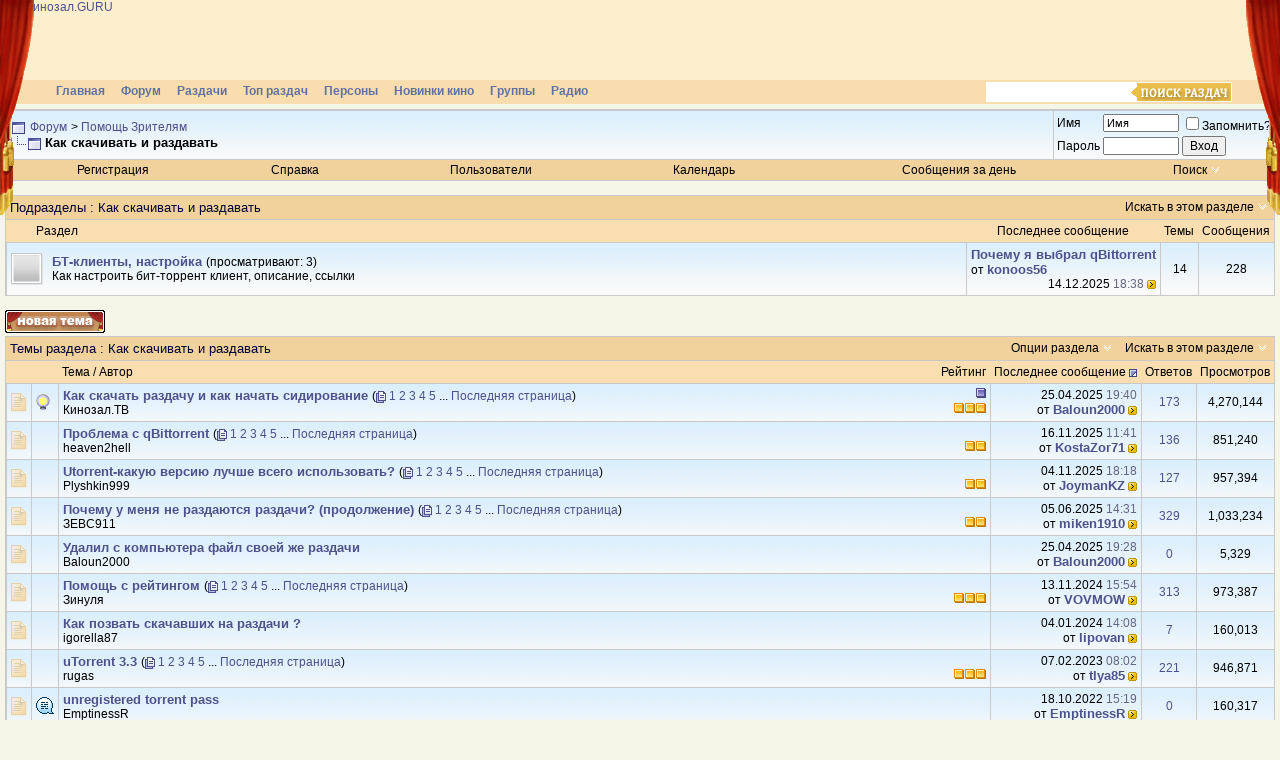

--- FILE ---
content_type: text/html; charset=windows-1251
request_url: https://forum.kinozal.guru/forumdisplay.php?s=f058d835384c8a389246938c81a0d343&f=156
body_size: 12588
content:
<!DOCTYPE html PUBLIC "-//W3C//DTD XHTML 1.0 Transitional//EN" "http://www.w3.org/TR/xhtml1/DTD/xhtml1-transitional.dtd">
<html dir="ltr" lang="ru">
<head>
<meta http-equiv="Content-Type" content="text/html; charset=windows-1251" />
<link rel="shortcut icon" href="/favicon.ico" type="image/x-icon">
<meta name="generator" content="Forum 3.0.1" />

	
<meta name="keywords" content="Как скачивать и раздавать, кино, афиша, мультики, фильм, фильмы, рецензии, скачать фильмы,  скачать фильм, скачать видео, фильмы бесплатно, скачать кино" />
<meta name="description" content="Настройки клиентов, открытие портов, роутеры, скорости интернета" />
	




<link rel="stylesheet" href="/pic/0_add_kinozal.guru.css?v=3.4" type="text/css">



<!-- CSS Stylesheet -->
<style type="text/css" id="vbulletin_css">
<!--
/* vBulletin 3 CSS For Style 'Обычный стиль' (styleid: 1) */
body
{
	background: #f6f6e8;
	color: #000000;
	font: 12px "Verdana",sans-serif;;
	margin: 0px 0px 0px 0px;
	padding: 0px;
}
a:link
{
	color: #4D528C;
	text-decoration: none; font-weight:  normal;;
}
a:visited
{
	color: #4D528C;
	text-decoration: none; font-weight: normal;;
}
a:hover, a:active
{
	color: #4D528C;
	text-decoration: underline; font-weight: normal;;
}
.page
{
	background: #f6f6e8;
	color: #000000;
}
td, th, p, li
{
	color: #000000;
	font-size: 13px;
}
.tborder
{
	background: #e2e1ea;
	color: #000000;
	border: 1px solid #C9C9C9;
}
.tcat
{
	background: #f1d29c;
	color: #000033;
	font-size: 13px;
}
.tcat a:link
{
	color: #000033;
	text-decoration: none;
}
.tcat a:visited
{
	color: #000033;
	text-decoration: none;
}
.tcat a:hover, .tcat a:active
{
	color: #000033;
	text-decoration: underline;
}
.thead
{
	background: #F8DEB1;
	color: #000000;
	font-size: 12px;
}
.thead a:link
{
	color: #000000;
	text-decoration: none;
}
.thead a:visited
{
	color: #000000;
	text-decoration: none;
}
.thead a:hover, .thead a:active
{
	color: #000000;
	text-decoration: underline;
}
.tfoot
{
	background: #F8DEB1;
	color: #000000;
	font-size: 12px;
}
.tfoot a:link
{
	color: #000000;
	text-decoration: none;
}
.tfoot a:visited
{
	color: #000000;
	text-decoration: none;
}
.tfoot a:hover, .tfoot a:active
{
	color: #000000;
	text-decoration: underline;
}
.alt1, .alt1Active
{
	background: #FAFAFA url(/pic/sbg.gif) top right repeat-x;
	color: #000000;
	font-size: 13px;
	border-left: 1px solid #C9C9C9;
	border-top: 1px solid #C9C9C9;
}
.alt1 a:link, .alt1Active a:link
{
	color: #4D528C;
	text-decoration: none;
}
.alt1 a:visited, .alt1Active a:visited
{
	color: #4D528C;
	text-decoration: none;
}
.alt1 a:hover, .alt1 a:active, .alt1Active a:hover, .alt1Active a:active
{
	color: #4D528C;
	text-decoration: underline;
}
.alt2, .alt2Active
{
	background: #FAFAFA url(/pic/sbg.gif) top right repeat-x;
	color: #000000;
	font-size: 13px;
	border-left: 1px solid #C9C9C9;
	border-top: 1px solid #C9C9C9;
}
.alt2 a:link, .alt2Active a:link
{
	color: #4D528C;
	text-decoration: none;
}
.alt2 a:visited, .alt2Active a:visited
{
	color: #4D528C;
	text-decoration: none;
}
.alt2 a:hover, .alt2 a:active, .alt2Active a:hover, .alt2Active a:active
{
	color: #4D528C;
	text-decoration: underline;
}
td.inlinemod
{
	background: #FFFFCC;
	color: #000000;
}
.wysiwyg
{
	background: #F5F5FF;
	color: #000000;
	font: 13px "Verdana",sans-serif;;
}
.wysiwyg a:link
{
	color: #4D528C;
	text-decoration: none;
}
.wysiwyg a:visited
{
	color: #4D528C;
	text-decoration: none;
}
.wysiwyg a:hover, .wysiwyg a:active
{
	color: #4D528C;
	text-decoration: underline;
}
textarea, .bginput
{
	font: 13px "Verdana",sans-serif;;
}
.button
{
	font: 12px "Verdana",sans-serif;;
}
select
{
	font: 12px "Verdana",sans-serif;;
}
option, optgroup
{
	font-size: 12px;
	font-family: "Verdana",sans-serif;;
}
.smallfont
{
	font-size: 12px;
}
.time
{
	color: #666686;
}
.navbar
{
	font-size: 12px;
}
.highlight
{
	background: #FFFF00;
	color: #FF0000;
	font-weight: bold;
}
.fjsel
{
	background: #3E5C92;
	color: #E0E0F6;
}
.fjdpth0
{
	background: #F7F7F7;
	color: #000000;
}
.panel
{
	background: #f6f6e8;
	color: #000000;
	padding: 10px;
	border: 2px outset;
}
.panelsurround
{
	background: #EBEBD8;
	color: #000000;
}
legend
{
	color: #22229C;
	font-size: 12px;
}
.vbmenu_control
{
	background: #f1d29c;
	color: #000000;
	font-size: 12px;
	font-weight: bold;
	padding: 3px 6px 3px 6px;
	white-space: nowrap;
}
.vbmenu_control a:link
{
	color: #000000;
	text-decoration: none;
}
.vbmenu_control a:visited
{
	color: #000000;
	text-decoration: none;
}
.vbmenu_control a:hover, .vbmenu_control a:active
{
	color: #000000;
	text-decoration: underline;
}
.vbmenu_popup
{
	background: #D1D3E2;
	color: #000000;
	font-size: 12px;
	border: 1px solid #C9C9C9;
}
.vbmenu_option
{
	background: #F5F5FF;
	color: #4D528C;
	font-size: 12px;
	white-space: nowrap;
	cursor: pointer;
	border-left: 1px solid #FFFFFF;
	border-top: 1px solid #FFFFFF;
}
.vbmenu_option a:link
{
	color: #4D528C;
	text-decoration: none;
}
.vbmenu_option a:visited
{
	color: #4D528C;
	text-decoration: none;
}
.vbmenu_option a:hover, .vbmenu_option a:active
{
	color: #4D528C;
	text-decoration: none;
}
.vbmenu_hilite
{
	background: #E4E6F5;
	color: #4D528C;
	font-size: 12px;
	white-space: nowrap;
	cursor: pointer;
	border-left: 1px solid #FFFFFF;
	border-top: 1px solid #FFFFFF;
}
.vbmenu_hilite a:link
{
	color: #4D528C;
	text-decoration: none;
}
.vbmenu_hilite a:visited
{
	color: #4D528C;
	text-decoration: none;
}
.vbmenu_hilite a:hover, .vbmenu_hilite a:active
{
	color: #4D528C;
	text-decoration: none;
}
.bigusername { font-size: 13px;font-weight: normal;}
strong { font-size: 13px;font-weight: bold;}
.u, .u a, a.u, a.u:link, a.u:active, a.u:visited {
font-weight: bold; font-size: 13px; text-decoration:none;}
.title , .title a, a.title, a.title:link, a.title:active, a.title:visited
{font-size: 13px;font-weight: bold;}
.atitle , .atitle a, a.atitle, a.atitle:link, a.atitle:active, a.atitle:visited
{font-size: 13px;font-weight: bold;}
.menu a, a.menu , a.menu:link, a.menu:active, a.menu:visited
{font-size: 12px;font-weight: bold;}
.sf, .sf a, a.sf, a.sf:link, a.sf:active, a.sf:visited
{font-size: 12px;font-weight: normal;}
.nowrap {white-space:nowrap;}
.inlineimg {vertical-align: middle;}
-->
</style>

<!-- / CSS Stylesheet -->

<script type="text/javascript">
<!--
var SESSIONURL = "s=d366fedfed6c90103732436e2ac634b9&";
var IMGDIR_MISC = "/images/misc";
var vb_disable_ajax = parseInt("0", 10);
// -->
</script>
<script type="text/javascript" src="clientscript/vbulletin_global.js"></script>
<script type="text/javascript" src="clientscript/vbulletin_menu.js"></script>


<script type="text/javascript" src="/pic/jquery-1.7.2.min.js"></script>
<script>
$(document).ready(function() {
  $(".imld").each(function(key, item) {
    $(item).on("error", function() {
      showDefaultImage(this);
    }).attr('src', $(item).attr('src'));
  });
});

function showDefaultImage(img) {
//console.log("onerror= ", $(img).attr('src'));
   $(img).attr('src', '/pic/emty.gif');
  //$(img).attr('src', '/1gif.php?i='+$(img).attr('src'));
  $(img).off("error");
}
</script>
<title>Как скачивать и раздавать - Форум</title>

</head>
<body>
<div id="body_wrapper">
<!-- logo -->
<a name="top"></a>




<div id="header">
	<div class="toper">
		<div class="logo"><a href="https://kinozal.guru" title="Кинозал.GURU"><img src="https://kinozal.guru/pic/logo_kinozal_guru.png?v=3" alt="Кинозал.GURU"></a></div>
	</div>
        <div class="clr"></div>
<img style="position:absolute;margin-top:-78px;margin-left:221px;" src='https://kinozal.guru/pic/bglogo/novg_cap_20.png' alt=''/>
        <div class="menu">
	<ul>
		<li><a href="https://kinozal.guru" title="Главная">Главная</a></li>
		<li><a href="/" title="Форум">Форум</a></li>
		<li><a href="https://kinozal.guru/browse.php" title="Каталог раздач">Раздачи</a></li>
		<li><a href="https://kinozal.guru/top.php" title="Топ раздач">Топ раздач</a></li>
		<li><a href="https://kinozal.guru/personsearch.php" title="Персоны">Персоны</a></li>
		<li><a href="https://kinozal.guru/novinki.php" title="Новинки">Новинки кино</a></li>
		<li><a href="https://kinozal.guru/groupexlist.php" title="Каталог групп">Группы</a></li>
                <li><a href="https://kinozal.guru/radio.php" title="Радио">Радио</a></li>
	</ul>
	<form action="https://kinozal.guru/browse.php" method="get" id="srchform">
		<div><input type="text" class="inp" id="s" name="s" size="15" value=""><input class="s_submit" type="submit" title="Поиск раздач"></div>
	</form>
	<div class="clr"></div>
	</div>
	<span class="zan_l"></span>
	<span class="zan_r"></span>
<div class="clr"></div>
</div>







<!-- /logo -->

<!-- content table -->
<!-- open content container -->

<div align="center">
	<div class="page" style="width:100%; text-align:left">
		<div style="padding:0px 5px 0px 5px">



<script type="text/javascript">
<!--
function log_out()
{
	ht = document.getElementsByTagName("html");
	ht[0].style.filter = "progid:DXImageTransform.Microsoft.BasicImage(grayscale=1)";
	if (confirm('Вы действительно хотите выйти?'))
	{
		return true;
	}
	else
	{
		ht[0].style.filter = "";
		return false;
	}
}
//-->
</script>


<!-- breadcrumb, login, pm info -->
<table class="tborder" cellpadding="4" cellspacing="0" border="0" width="100%" align="center">
<tr>
	<td class="alt1" width="100%">
		
			<table cellpadding="0" cellspacing="0" border="0">
			<tr valign="bottom">
				<td><a href="#" onclick="history.back(1); return false;"><img src="/images/misc/navbits_start.gif" alt="Вернуться" border="0" /></a></td>
				<td>&nbsp;</td>
				<td width="100%"><span class="navbar"><a href="index.php?s=d366fedfed6c90103732436e2ac634b9" accesskey="1">Форум</a></span> 
	<span class="navbar">&gt; <a href="forumdisplay.php?s=d366fedfed6c90103732436e2ac634b9&amp;f=178">Помощь Зрителям</a></span>

</td>
			</tr>
			<tr>
				<td class="navbar" style="font-size:10pt; padding-top:1px" colspan="3"><a href="/forumdisplay.php?f=156"><img class="inlineimg" src="/images/misc/navbits_finallink.gif" alt="Перезагрузить страницу" border="0" /></a> <strong>
	Как скачивать и раздавать

</strong></td>
			</tr>
			</table>			
		
	</td>	
	
	
		
		<td class="alt2" nowrap="nowrap" style="padding:0px">
			
		<!-- login form -->
		<form action="login.php" method="post" onsubmit="md5hash(vb_login_password, vb_login_md5password, vb_login_md5password_utf, 0)">
		<script type="text/javascript" src="clientscript/vbulletin_md5.js"></script>
		<table cellpadding="0" cellspacing="3" border="0">
		<tr>
			<td class="smallfont"><label for="navbar_username">Имя</label></td>
			<td><input type="text" class="bginput" style="font-size: 11px" name="vb_login_username" id="navbar_username" size="10" accesskey="u" tabindex="101" value="Имя" onfocus="if (this.value == 'Имя') this.value = '';" /></td>
			<td class="smallfont" colspan="2" nowrap="nowrap"><label for="cb_cookieuser_navbar"><input type="checkbox" name="cookieuser" value="1" tabindex="103" id="cb_cookieuser_navbar" accesskey="c" />Запомнить?</label></td>
		</tr>
		<tr>
			<td class="smallfont"><label for="navbar_password">Пароль</label></td>
			<td><input type="password" class="bginput" style="font-size: 11px" name="vb_login_password" id="navbar_password" size="10" accesskey="p" tabindex="102" /></td>
			<td><input type="submit" class="button" value="Вход" tabindex="104" title="Введите ваше имя пользователя и пароль, чтобы войти, или нажмите кнопку 'регистрация', чтобы зарегистрироваться." accesskey="s" /></td>
		</tr>
		</table>
		<input type="hidden" name="s" value="d366fedfed6c90103732436e2ac634b9" />
		<input type="hidden" name="do" value="login" />		
		<input type="hidden" name="vb_login_md5password" />
		<input type="hidden" name="vb_login_md5password_utf" />
		</form>
		<!-- / login form -->
			
		</td>
		
		
	
</tr>
</table>
<!-- / breadcrumb, login, pm info -->

<!-- nav buttons bar -->
<div align="center">
	<table class="tborder" cellpadding="4" cellspacing="0" border="0" width="100%" align="center" style="border-top-width:0px">
	<tr align="center">
		
		
			<td class="vbmenu_control"><a href="register.php?s=d366fedfed6c90103732436e2ac634b9" rel="nofollow">Регистрация</a></td>
		
		<td class="vbmenu_control"><a href="faq.php?s=d366fedfed6c90103732436e2ac634b9" accesskey="5">Справка</a></td>
		<td class="vbmenu_control"><a href="memberlist.php?s=d366fedfed6c90103732436e2ac634b9">Пользователи</a></td>
		<td class="vbmenu_control"><a href="calendar.php?s=d366fedfed6c90103732436e2ac634b9">Календарь</a></td>
				
			
				
				<td class="vbmenu_control"><a href="search.php?s=d366fedfed6c90103732436e2ac634b9&amp;do=getdaily" accesskey="2">Сообщения за день</a></td>
				
				<td id="navbar_search" class="vbmenu_control"><a href="search.php?s=d366fedfed6c90103732436e2ac634b9" accesskey="4" rel="nofollow">Поиск</a> <script type="text/javascript"> vbmenu_register("navbar_search"); </script></td>
			
			
		
		
	</tr>
	</table>
</div>
<!-- / nav buttons bar -->

<br />



<!-- NAVBAR POPUP MENUS -->
	
	
	<!-- header quick search form -->
	<div class="vbmenu_popup" id="navbar_search_menu" style="display:none">
		<table cellpadding="4" cellspacing="1" border="0">
		<tr>
			<td class="thead">Поиск на форуме</td>
		</tr>
		<tr>
			<td class="vbmenu_option" title="nohilite">
			<form action="search.php" method="post">
				<input type="hidden" name="do" value="process" />
				<input type="hidden" name="showposts" value="0" />
				<input type="hidden" name="quicksearch" value="1" />
				<input type="hidden" name="s" value="d366fedfed6c90103732436e2ac634b9" />
				<input type="text" class="bginput" name="query" size="20" />&nbsp;<input type="submit" class="button" value="Вперед"  /><br />
			</form>
			</td>
		</tr>
		<tr>
			<td class="vbmenu_option"><a href="search.php?s=d366fedfed6c90103732436e2ac634b9" accesskey="4" rel="nofollow">Расширенный поиск</a></td>
		</tr>
		</table>
	</div>
	<!-- / header quick search form -->
	

	
<!-- / NAVBAR POPUP MENUS -->

<!-- PAGENAV POPUP -->

	<div class="vbmenu_popup" id="pagenav_menu" style="display:none">
		<table cellpadding="4" cellspacing="1" border="0">
		<tr>
			<td class="thead" nowrap="nowrap">К странице...</td>
		</tr>
		<tr>
			<td class="vbmenu_option" title="nohilite">
			<form action="index.php" method="get" onsubmit="return this.gotopage()" id="pagenav_form">
				<input type="text" class="bginput" id="pagenav_itxt" style="font-size:11px" size="4" />
				<input type="button" class="button" id="pagenav_ibtn" value="Вперед" />
			</form>
			</td>
		</tr>
		</table>
	</div>

<!-- / PAGENAV POPUP -->



<!-- sub-forum list  -->
<table class="tborder" cellpadding="4" cellspacing="0" border="0" width="100%" align="center" style="border-bottom-width:0px">
<tr>
	<td class="tcat" width="100%">Подразделы<span class="normal"> : Как скачивать и раздавать</span></td>
	
	<td class="vbmenu_control" id="forumsearch.subforums" nowrap="nowrap"><a href="search.php?s=d366fedfed6c90103732436e2ac634b9&amp;f=156" rel="nofollow">Искать в этом разделе</a> <script type="text/javascript"> vbmenu_register("forumsearch.subforums"); </script></td>
	
</tr>
</table>
<table class="tborder" cellpadding="4" cellspacing="0" border="0" width="100%" align="center">
<thead>
	<tr align="center">
	  <td class="thead">&nbsp;</td>
	  <td class="thead" width="100%" align="left">Раздел</td>
	  <td class="thead" style="white-space:nowrap">Последнее сообщение</td>
	  <td class="thead">Темы</td>
	  <td class="thead">Сообщения</td>
	  
	</tr>
</thead>
<tbody>
	<tr align="center">
		<td class="alt1Active" colspan="2" align="left" id="f25">
		
		<table cellpadding="0" cellspacing="0" border="0">
		<tr>
			<td><img src="/images/statusicon/forum_old.gif" alt="" border="0" /></td>
			<td><img src="clear.gif" alt="" width="9" height="1" border="0" /></td>
			<td>
			<div>
				<a href="forumdisplay.php?s=d366fedfed6c90103732436e2ac634b9&amp;f=25"><strong>БТ-клиенты, настройка</strong></a>
				<span class="smallfont">(просматривают: 3)</span>
			</div>
			<div class="smallfont">Как настроить бит-торрент клиент, описание, ссылки</div>
			
			
			</td>
		</tr>
		</table>
		
		</td>
		<td class="alt2" nowrap="nowrap">
<div class="smallfont" align="left">
	<div style="clear:both">
		
		<a href="showthread.php?s=d366fedfed6c90103732436e2ac634b9&amp;goto=newpost&amp;t=359467" title="К первому непрочитанному сообщению в теме 'Почему я выбрал qBittorrent'"><strong>Почему я выбрал qBittorrent</strong></a>
	</div>
	<div>
		от <a class="u" href="member.php?s=d366fedfed6c90103732436e2ac634b9&amp;find=lastposter&amp;f=25" rel="nofollow">konoos56</a>
	</div>
	<div align="right">
		14.12.2025 <span class="time">18:38</span>
		<a href="showthread.php?s=d366fedfed6c90103732436e2ac634b9&amp;goto=lastpost&amp;t=359467"><img class="inlineimg" src="/images/buttons/lastpost.gif" alt="К последнему сообщению" border="0" /></a>
	</div>
</div>
</td>
		<td class="alt1 sf">14</td>
		<td class="alt2 sf">228</td>
		
	</tr>
</tbody>

</table>
<br />
<!-- / sub-forum list  -->



<!-- threads list  -->

<form action="inlinemod.php" method="post" id="inlinemodform">
<input type="hidden" name="url" value="" />
<input type="hidden" name="s" value="d366fedfed6c90103732436e2ac634b9" />
<input type="hidden" name="forumid" value="156" />

<!-- controls above thread list -->
<table cellpadding="0" cellspacing="0" border="0" width="100%" style="margin-bottom:3px">
<tr valign="bottom">
	<td class="smallfont"><a href="newthread.php?s=d366fedfed6c90103732436e2ac634b9&amp;do=newthread&amp;f=156" rel="nofollow"><img src="/images/buttons/newthread.gif" alt="Новое сообщение" border="0" /></a></td>
	
</tr>
</table>
<!-- / controls above thread list -->
<table class="tborder" cellpadding="4" cellspacing="0" border="0" width="100%" align="center" style="border-bottom-width:0px">
<tr>
	<td class="tcat" width="100%">Темы раздела<span class="normal"> : Как скачивать и раздавать</span></td>
	<td class="vbmenu_control" id="forumtools" nowrap="nowrap"><a href="/forumdisplay.php?f=156&amp;nojs=1#goto_forumtools" rel="nofollow">Опции раздела</a> <script type="text/javascript"> vbmenu_register("forumtools"); </script></td>
	
	<td class="vbmenu_control" id="forumsearch" nowrap="nowrap"><a href="/forumdisplay.php?f=156&amp;nojs=1#goto_forumsearch" rel="nofollow">Искать в этом разделе</a> <script type="text/javascript"> vbmenu_register("forumsearch"); </script></td>
	
</tr>
</table>

<table class="tborder" cellpadding="4" cellspacing="0" border="0" width="100%" align="center" id="threadslist">


<tr>
	
		<td class="thead" colspan="2">&nbsp;</td>
		
	<td class="thead" width="100%">
		<span style="float:right"><a href="forumdisplay.php?s=d366fedfed6c90103732436e2ac634b9&amp;f=156&amp;daysprune=-1&amp;order=desc&amp;sort=voteavg" rel="nofollow">Рейтинг</a> </span>
		<a href="forumdisplay.php?s=d366fedfed6c90103732436e2ac634b9&amp;f=156&amp;daysprune=-1&amp;order=asc&amp;sort=title" rel="nofollow">Тема</a>  /
		<a href="forumdisplay.php?s=d366fedfed6c90103732436e2ac634b9&amp;f=156&amp;daysprune=-1&amp;order=asc&amp;sort=postusername" rel="nofollow">Автор</a> 
	</td>
	<td class="thead" width="150" align="center" nowrap="nowrap"><span style="white-space:nowrap"><a href="forumdisplay.php?s=d366fedfed6c90103732436e2ac634b9&amp;f=156&amp;daysprune=-1&amp;order=desc&amp;sort=lastpost" rel="nofollow">Последнее сообщение</a> <a href="forumdisplay.php?s=d366fedfed6c90103732436e2ac634b9&amp;f=156&amp;daysprune=-1&amp;order=asc&amp;sort=lastpost&amp;pp=55&amp;page=1"><img class="inlineimg" src="/images/buttons/sortasc.gif" alt="Реверс сортировки" border="0" /></a></span></td>
	<td class="thead" align="center" nowrap="nowrap"><span style="white-space:nowrap"><a href="forumdisplay.php?s=d366fedfed6c90103732436e2ac634b9&amp;f=156&amp;daysprune=-1&amp;order=desc&amp;sort=replycount" rel="nofollow">Ответов</a> </span></td>
	<td class="thead" align="center" nowrap="nowrap"><span style="white-space:nowrap"><a href="forumdisplay.php?s=d366fedfed6c90103732436e2ac634b9&amp;f=156&amp;daysprune=-1&amp;order=desc&amp;sort=views" rel="nofollow">Просмотров</a> </span></td>
	
	
</tr>


	<!-- show threads -->
	
	<tr>
	<td class="alt1" id="td_status_64783">
		
		<img src="/images/statusicon/thread_hot.gif" id="thread_status_64783" alt="" border="" />
	</td>
	
		<td class="alt2"><img src="images/icons/icon3.gif" alt="Лампочка" border="0" /></td>
	

	<td class="alt1" id="td_title_64783" title="">

		
		<div>
			<span style="float:right">
				
				
				
				 <img class="inlineimg" src="/images/misc/sticky.gif" alt="Важная тема" /> 
			</span>
			
			
			 
			
			
				<a class="title" href="showthread.php?s=d366fedfed6c90103732436e2ac634b9&amp;t=64783" id="thread_title_64783">Как скачать раздачу и как начать сидирование</a>
			
			<span class="smallfont" style="white-space:nowrap">(<img class="inlineimg" src="/images/misc/multipage.gif" alt="Тема на нескольких страницах" border="0" />  <a href="showthread.php?s=d366fedfed6c90103732436e2ac634b9&amp;t=64783">1</a> <a href="showthread.php?s=d366fedfed6c90103732436e2ac634b9&amp;t=64783&amp;page=2">2</a> <a href="showthread.php?s=d366fedfed6c90103732436e2ac634b9&amp;t=64783&amp;page=3">3</a> <a href="showthread.php?s=d366fedfed6c90103732436e2ac634b9&amp;t=64783&amp;page=4">4</a> <a href="showthread.php?s=d366fedfed6c90103732436e2ac634b9&amp;t=64783&amp;page=5">5</a> ... <a href="showthread.php?s=d366fedfed6c90103732436e2ac634b9&amp;t=64783&amp;page=9">Последняя страница</a>)</span>
		</div>
	
		<div class="smallfont">
			<span style="float:right"><img class="inlineimg" src="/images/rating/rating_3.gif" border="0" alt="Рейтинг темы: Голосов - 18, средняя оценка - 2.7778." /></span>
			
				<span style="cursor:pointer" onclick="window.open('member.php?s=d366fedfed6c90103732436e2ac634b9&amp;u=93980')">Кинозал.ТВ</span>
			
		</div>
		
		
		
	</td>
	
	
	<td class="alt2" title="Ответов: 173, просмотров: 4,270,144">
		<div class="smallfont" style="text-align:right; white-space:nowrap">
			25.04.2025 <span class="time">19:40</span><br />
			от <a class="u" href="member.php?find=lastposter&amp;t=64783" rel="nofollow">Baloun2000</a>  <a href="showthread.php?s=d366fedfed6c90103732436e2ac634b9&amp;goto=lastpost&amp;t=64783"><img class="inlineimg" src="/images/buttons/lastpost.gif" alt="К последнему сообщению" border="0" /></a>
		</div>
	</td>
	
	
	
		<td class="alt1 sf" align="center"><a href="#" onclick="who(64783); return false;">173</a></td>
		<td class="alt2 sf" align="center">4,270,144</td>
			
		
	
	
	
</tr>
	
	<tr>
	<td class="alt1" id="td_status_360287">
		
		<img src="/images/statusicon/thread_hot.gif" id="thread_status_360287" alt="" border="" />
	</td>
	
		<td class="alt2">&nbsp;</td>
	

	<td class="alt1" id="td_title_360287" title="">

		
		<div>
			<span style="float:right">
				
				
				
				
			</span>
			
			
			
			
			
				<a class="title" href="showthread.php?s=d366fedfed6c90103732436e2ac634b9&amp;t=360287" id="thread_title_360287">Проблема с qBittorrent</a>
			
			<span class="smallfont" style="white-space:nowrap">(<img class="inlineimg" src="/images/misc/multipage.gif" alt="Тема на нескольких страницах" border="0" />  <a href="showthread.php?s=d366fedfed6c90103732436e2ac634b9&amp;t=360287">1</a> <a href="showthread.php?s=d366fedfed6c90103732436e2ac634b9&amp;t=360287&amp;page=2">2</a> <a href="showthread.php?s=d366fedfed6c90103732436e2ac634b9&amp;t=360287&amp;page=3">3</a> <a href="showthread.php?s=d366fedfed6c90103732436e2ac634b9&amp;t=360287&amp;page=4">4</a> <a href="showthread.php?s=d366fedfed6c90103732436e2ac634b9&amp;t=360287&amp;page=5">5</a> ... <a href="showthread.php?s=d366fedfed6c90103732436e2ac634b9&amp;t=360287&amp;page=7">Последняя страница</a>)</span>
		</div>
	
		<div class="smallfont">
			<span style="float:right"><img class="inlineimg" src="/images/rating/rating_2.gif" border="0" alt="Рейтинг темы: Голосов - 47, средняя оценка - 2.4468." /></span>
			
				heaven2hell
			
		</div>
		
		
		
	</td>
	
	
	<td class="alt2" title="Ответов: 136, просмотров: 851,240">
		<div class="smallfont" style="text-align:right; white-space:nowrap">
			16.11.2025 <span class="time">11:41</span><br />
			от <a class="u" href="member.php?find=lastposter&amp;t=360287" rel="nofollow">KostaZor71</a>  <a href="showthread.php?s=d366fedfed6c90103732436e2ac634b9&amp;goto=lastpost&amp;t=360287"><img class="inlineimg" src="/images/buttons/lastpost.gif" alt="К последнему сообщению" border="0" /></a>
		</div>
	</td>
	
	
	
		<td class="alt1 sf" align="center"><a href="#" onclick="who(360287); return false;">136</a></td>
		<td class="alt2 sf" align="center">851,240</td>
			
		
	
	
	
</tr><tr>
	<td class="alt1" id="td_status_189812">
		
		<img src="/images/statusicon/thread_hot.gif" id="thread_status_189812" alt="" border="" />
	</td>
	
		<td class="alt2">&nbsp;</td>
	

	<td class="alt1" id="td_title_189812" title="">

		
		<div>
			<span style="float:right">
				
				
				
				
			</span>
			
			
			
			
			
				<a class="title" href="showthread.php?s=d366fedfed6c90103732436e2ac634b9&amp;t=189812" id="thread_title_189812">Utorrent-какую версию лучше всего использовать?</a>
			
			<span class="smallfont" style="white-space:nowrap">(<img class="inlineimg" src="/images/misc/multipage.gif" alt="Тема на нескольких страницах" border="0" />  <a href="showthread.php?s=d366fedfed6c90103732436e2ac634b9&amp;t=189812">1</a> <a href="showthread.php?s=d366fedfed6c90103732436e2ac634b9&amp;t=189812&amp;page=2">2</a> <a href="showthread.php?s=d366fedfed6c90103732436e2ac634b9&amp;t=189812&amp;page=3">3</a> <a href="showthread.php?s=d366fedfed6c90103732436e2ac634b9&amp;t=189812&amp;page=4">4</a> <a href="showthread.php?s=d366fedfed6c90103732436e2ac634b9&amp;t=189812&amp;page=5">5</a> ... <a href="showthread.php?s=d366fedfed6c90103732436e2ac634b9&amp;t=189812&amp;page=7">Последняя страница</a>)</span>
		</div>
	
		<div class="smallfont">
			<span style="float:right"><img class="inlineimg" src="/images/rating/rating_2.gif" border="0" alt="Рейтинг темы: Голосов - 95, средняя оценка - 2.3789." /></span>
			
				Plyshkin999
			
		</div>
		
		
		
	</td>
	
	
	<td class="alt2" title="Ответов: 127, просмотров: 957,394">
		<div class="smallfont" style="text-align:right; white-space:nowrap">
			04.11.2025 <span class="time">18:18</span><br />
			от <a class="u" href="member.php?find=lastposter&amp;t=189812" rel="nofollow">JoymanKZ</a>  <a href="showthread.php?s=d366fedfed6c90103732436e2ac634b9&amp;goto=lastpost&amp;t=189812"><img class="inlineimg" src="/images/buttons/lastpost.gif" alt="К последнему сообщению" border="0" /></a>
		</div>
	</td>
	
	
	
		<td class="alt1 sf" align="center"><a href="#" onclick="who(189812); return false;">127</a></td>
		<td class="alt2 sf" align="center">957,394</td>
			
		
	
	
	
</tr><tr>
	<td class="alt1" id="td_status_294235">
		
		<img src="/images/statusicon/thread_hot.gif" id="thread_status_294235" alt="" border="" />
	</td>
	
		<td class="alt2">&nbsp;</td>
	

	<td class="alt1" id="td_title_294235" title="">

		
		<div>
			<span style="float:right">
				
				
				
				
			</span>
			
			
			
			
			
				<a class="title" href="showthread.php?s=d366fedfed6c90103732436e2ac634b9&amp;t=294235" id="thread_title_294235">Почему у меня не раздаются раздачи? (продолжение)</a>
			
			<span class="smallfont" style="white-space:nowrap">(<img class="inlineimg" src="/images/misc/multipage.gif" alt="Тема на нескольких страницах" border="0" />  <a href="showthread.php?s=d366fedfed6c90103732436e2ac634b9&amp;t=294235">1</a> <a href="showthread.php?s=d366fedfed6c90103732436e2ac634b9&amp;t=294235&amp;page=2">2</a> <a href="showthread.php?s=d366fedfed6c90103732436e2ac634b9&amp;t=294235&amp;page=3">3</a> <a href="showthread.php?s=d366fedfed6c90103732436e2ac634b9&amp;t=294235&amp;page=4">4</a> <a href="showthread.php?s=d366fedfed6c90103732436e2ac634b9&amp;t=294235&amp;page=5">5</a> ... <a href="showthread.php?s=d366fedfed6c90103732436e2ac634b9&amp;t=294235&amp;page=17">Последняя страница</a>)</span>
		</div>
	
		<div class="smallfont">
			<span style="float:right"><img class="inlineimg" src="/images/rating/rating_2.gif" border="0" alt="Рейтинг темы: Голосов - 19, средняя оценка - 2.4737." /></span>
			
				<span style="cursor:pointer" onclick="window.open('member.php?s=d366fedfed6c90103732436e2ac634b9&amp;u=34315')">ЗЕВС911</span>
			
		</div>
		
		
		
	</td>
	
	
	<td class="alt2" title="Ответов: 329, просмотров: 1,033,234">
		<div class="smallfont" style="text-align:right; white-space:nowrap">
			05.06.2025 <span class="time">14:31</span><br />
			от <a class="u" href="member.php?find=lastposter&amp;t=294235" rel="nofollow">miken1910</a>  <a href="showthread.php?s=d366fedfed6c90103732436e2ac634b9&amp;goto=lastpost&amp;t=294235"><img class="inlineimg" src="/images/buttons/lastpost.gif" alt="К последнему сообщению" border="0" /></a>
		</div>
	</td>
	
	
	
		<td class="alt1 sf" align="center"><a href="#" onclick="who(294235); return false;">329</a></td>
		<td class="alt2 sf" align="center">1,033,234</td>
			
		
	
	
	
</tr><tr>
	<td class="alt1" id="td_status_360390">
		
		<img src="/images/statusicon/thread_hot.gif" id="thread_status_360390" alt="" border="" />
	</td>
	
		<td class="alt2">&nbsp;</td>
	

	<td class="alt1" id="td_title_360390" title="">

		
		<div>
			<span style="float:right">
				
				
				
				
			</span>
			
			
			
			
			
				<a class="title" href="showthread.php?s=d366fedfed6c90103732436e2ac634b9&amp;t=360390" id="thread_title_360390">Удалил с компьютера файл своей же раздачи</a>
			
			
		</div>
	
		<div class="smallfont">
			
			
				<span style="cursor:pointer" onclick="window.open('member.php?s=d366fedfed6c90103732436e2ac634b9&amp;u=580794')">Baloun2000</span>
			
		</div>
		
		
		
	</td>
	
	
	<td class="alt2" title="Ответов: 0, просмотров: 5,329">
		<div class="smallfont" style="text-align:right; white-space:nowrap">
			25.04.2025 <span class="time">19:28</span><br />
			от <a class="u" href="member.php?find=lastposter&amp;t=360390" rel="nofollow">Baloun2000</a>  <a href="showthread.php?s=d366fedfed6c90103732436e2ac634b9&amp;goto=lastpost&amp;t=360390"><img class="inlineimg" src="/images/buttons/lastpost.gif" alt="К последнему сообщению" border="0" /></a>
		</div>
	</td>
	
	
	
		<td class="alt1 sf" align="center"><a href="#" onclick="who(360390); return false;">0</a></td>
		<td class="alt2 sf" align="center">5,329</td>
			
		
	
	
	
</tr><tr>
	<td class="alt1" id="td_status_224203">
		
		<img src="/images/statusicon/thread_hot.gif" id="thread_status_224203" alt="" border="" />
	</td>
	
		<td class="alt2">&nbsp;</td>
	

	<td class="alt1" id="td_title_224203" title="">

		
		<div>
			<span style="float:right">
				
				
				
				
			</span>
			
			
			
			
			
				<a class="title" href="showthread.php?s=d366fedfed6c90103732436e2ac634b9&amp;t=224203" id="thread_title_224203">Помощь  с рейтингом</a>
			
			<span class="smallfont" style="white-space:nowrap">(<img class="inlineimg" src="/images/misc/multipage.gif" alt="Тема на нескольких страницах" border="0" />  <a href="showthread.php?s=d366fedfed6c90103732436e2ac634b9&amp;t=224203">1</a> <a href="showthread.php?s=d366fedfed6c90103732436e2ac634b9&amp;t=224203&amp;page=2">2</a> <a href="showthread.php?s=d366fedfed6c90103732436e2ac634b9&amp;t=224203&amp;page=3">3</a> <a href="showthread.php?s=d366fedfed6c90103732436e2ac634b9&amp;t=224203&amp;page=4">4</a> <a href="showthread.php?s=d366fedfed6c90103732436e2ac634b9&amp;t=224203&amp;page=5">5</a> ... <a href="showthread.php?s=d366fedfed6c90103732436e2ac634b9&amp;t=224203&amp;page=16">Последняя страница</a>)</span>
		</div>
	
		<div class="smallfont">
			<span style="float:right"><img class="inlineimg" src="/images/rating/rating_3.gif" border="0" alt="Рейтинг темы: Голосов - 71, средняя оценка - 2.6479." /></span>
			
				<span style="cursor:pointer" onclick="window.open('member.php?s=d366fedfed6c90103732436e2ac634b9&amp;u=164126')">Зинуля</span>
			
		</div>
		
		
		
	</td>
	
	
	<td class="alt2" title="Ответов: 313, просмотров: 973,387">
		<div class="smallfont" style="text-align:right; white-space:nowrap">
			13.11.2024 <span class="time">15:54</span><br />
			от <a class="u" href="member.php?find=lastposter&amp;t=224203" rel="nofollow">VOVMOW</a>  <a href="showthread.php?s=d366fedfed6c90103732436e2ac634b9&amp;goto=lastpost&amp;t=224203"><img class="inlineimg" src="/images/buttons/lastpost.gif" alt="К последнему сообщению" border="0" /></a>
		</div>
	</td>
	
	
	
		<td class="alt1 sf" align="center"><a href="#" onclick="who(224203); return false;">313</a></td>
		<td class="alt2 sf" align="center">973,387</td>
			
		
	
	
	
</tr><tr>
	<td class="alt1" id="td_status_359550">
		
		<img src="/images/statusicon/thread_hot.gif" id="thread_status_359550" alt="" border="" />
	</td>
	
		<td class="alt2">&nbsp;</td>
	

	<td class="alt1" id="td_title_359550" title="">

		
		<div>
			<span style="float:right">
				
				
				
				
			</span>
			
			
			
			
			
				<a class="title" href="showthread.php?s=d366fedfed6c90103732436e2ac634b9&amp;t=359550" id="thread_title_359550">Как позвать скачавших  на раздачи ?</a>
			
			
		</div>
	
		<div class="smallfont">
			
			
				<span style="cursor:pointer" onclick="window.open('member.php?s=d366fedfed6c90103732436e2ac634b9&amp;u=502824')">igorella87</span>
			
		</div>
		
		
		
	</td>
	
	
	<td class="alt2" title="Ответов: 7, просмотров: 160,013">
		<div class="smallfont" style="text-align:right; white-space:nowrap">
			04.01.2024 <span class="time">14:08</span><br />
			от <a class="u" href="member.php?find=lastposter&amp;t=359550" rel="nofollow">lipovan</a>  <a href="showthread.php?s=d366fedfed6c90103732436e2ac634b9&amp;goto=lastpost&amp;t=359550"><img class="inlineimg" src="/images/buttons/lastpost.gif" alt="К последнему сообщению" border="0" /></a>
		</div>
	</td>
	
	
	
		<td class="alt1 sf" align="center"><a href="#" onclick="who(359550); return false;">7</a></td>
		<td class="alt2 sf" align="center">160,013</td>
			
		
	
	
	
</tr><tr>
	<td class="alt1" id="td_status_226285">
		
		<img src="/images/statusicon/thread_hot.gif" id="thread_status_226285" alt="" border="" />
	</td>
	
		<td class="alt2">&nbsp;</td>
	

	<td class="alt1" id="td_title_226285" title="">

		
		<div>
			<span style="float:right">
				
				
				
				
			</span>
			
			
			
			
			
				<a class="title" href="showthread.php?s=d366fedfed6c90103732436e2ac634b9&amp;t=226285" id="thread_title_226285">uTorrent 3.3</a>
			
			<span class="smallfont" style="white-space:nowrap">(<img class="inlineimg" src="/images/misc/multipage.gif" alt="Тема на нескольких страницах" border="0" />  <a href="showthread.php?s=d366fedfed6c90103732436e2ac634b9&amp;t=226285">1</a> <a href="showthread.php?s=d366fedfed6c90103732436e2ac634b9&amp;t=226285&amp;page=2">2</a> <a href="showthread.php?s=d366fedfed6c90103732436e2ac634b9&amp;t=226285&amp;page=3">3</a> <a href="showthread.php?s=d366fedfed6c90103732436e2ac634b9&amp;t=226285&amp;page=4">4</a> <a href="showthread.php?s=d366fedfed6c90103732436e2ac634b9&amp;t=226285&amp;page=5">5</a> ... <a href="showthread.php?s=d366fedfed6c90103732436e2ac634b9&amp;t=226285&amp;page=12">Последняя страница</a>)</span>
		</div>
	
		<div class="smallfont">
			<span style="float:right"><img class="inlineimg" src="/images/rating/rating_3.gif" border="0" alt="Рейтинг темы: Голосов - 55, средняя оценка - 2.7455." /></span>
			
				<span style="cursor:pointer" onclick="window.open('member.php?s=d366fedfed6c90103732436e2ac634b9&amp;u=154664')">rugas</span>
			
		</div>
		
		
		
	</td>
	
	
	<td class="alt2" title="Ответов: 221, просмотров: 946,871">
		<div class="smallfont" style="text-align:right; white-space:nowrap">
			07.02.2023 <span class="time">08:02</span><br />
			от <a class="u" href="member.php?find=lastposter&amp;t=226285" rel="nofollow">tlya85</a>  <a href="showthread.php?s=d366fedfed6c90103732436e2ac634b9&amp;goto=lastpost&amp;t=226285"><img class="inlineimg" src="/images/buttons/lastpost.gif" alt="К последнему сообщению" border="0" /></a>
		</div>
	</td>
	
	
	
		<td class="alt1 sf" align="center"><a href="#" onclick="who(226285); return false;">221</a></td>
		<td class="alt2 sf" align="center">946,871</td>
			
		
	
	
	
</tr><tr>
	<td class="alt1" id="td_status_358151">
		
		<img src="/images/statusicon/thread_hot.gif" id="thread_status_358151" alt="" border="" />
	</td>
	
		<td class="alt2"><img src="images/icons/msg.gif" alt="Сообщение" border="0" /></td>
	

	<td class="alt1" id="td_title_358151" title="">

		
		<div>
			<span style="float:right">
				
				
				
				
			</span>
			
			
			
			
			
				<a class="title" href="showthread.php?s=d366fedfed6c90103732436e2ac634b9&amp;t=358151" id="thread_title_358151">unregistered torrent pass</a>
			
			
		</div>
	
		<div class="smallfont">
			
			
				<span style="cursor:pointer" onclick="window.open('member.php?s=d366fedfed6c90103732436e2ac634b9&amp;u=867320')">EmptinessR</span>
			
		</div>
		
		
		
	</td>
	
	
	<td class="alt2" title="Ответов: 0, просмотров: 160,317">
		<div class="smallfont" style="text-align:right; white-space:nowrap">
			18.10.2022 <span class="time">15:19</span><br />
			от <a class="u" href="member.php?find=lastposter&amp;t=358151" rel="nofollow">EmptinessR</a>  <a href="showthread.php?s=d366fedfed6c90103732436e2ac634b9&amp;goto=lastpost&amp;t=358151"><img class="inlineimg" src="/images/buttons/lastpost.gif" alt="К последнему сообщению" border="0" /></a>
		</div>
	</td>
	
	
	
		<td class="alt1 sf" align="center"><a href="#" onclick="who(358151); return false;">0</a></td>
		<td class="alt2 sf" align="center">160,317</td>
			
		
	
	
	
</tr><tr>
	<td class="alt1" id="td_status_259244">
		
		<img src="/images/statusicon/thread_hot.gif" id="thread_status_259244" alt="" border="" />
	</td>
	
		<td class="alt2">&nbsp;</td>
	

	<td class="alt1" id="td_title_259244" title="">

		
		<div>
			<span style="float:right">
				
				
				
				
			</span>
			
			
			
			
			
				<a class="title" href="showthread.php?s=d366fedfed6c90103732436e2ac634b9&amp;t=259244" id="thread_title_259244">Возвращение на раздачу</a>
			
			
		</div>
	
		<div class="smallfont">
			
			
				<span style="cursor:pointer" onclick="window.open('member.php?s=d366fedfed6c90103732436e2ac634b9&amp;u=237767')">alexkupol</span>
			
		</div>
		
		
		
	</td>
	
	
	<td class="alt2" title="Ответов: 18, просмотров: 153,685">
		<div class="smallfont" style="text-align:right; white-space:nowrap">
			13.10.2022 <span class="time">15:59</span><br />
			от <a class="u" href="member.php?find=lastposter&amp;t=259244" rel="nofollow">WizardWhite</a>  <a href="showthread.php?s=d366fedfed6c90103732436e2ac634b9&amp;goto=lastpost&amp;t=259244"><img class="inlineimg" src="/images/buttons/lastpost.gif" alt="К последнему сообщению" border="0" /></a>
		</div>
	</td>
	
	
	
		<td class="alt1 sf" align="center"><a href="#" onclick="who(259244); return false;">18</a></td>
		<td class="alt2 sf" align="center">153,685</td>
			
		
	
	
	
</tr><tr>
	<td class="alt1" id="td_status_358056">
		
		<img src="/images/statusicon/thread_hot.gif" id="thread_status_358056" alt="" border="" />
	</td>
	
		<td class="alt2">&nbsp;</td>
	

	<td class="alt1" id="td_title_358056" title="">

		
		<div>
			<span style="float:right">
				
				
				
				
			</span>
			
			
			
			
			
				<a class="title" href="showthread.php?s=d366fedfed6c90103732436e2ac634b9&amp;t=358056" id="thread_title_358056">Каким фото-хостингом Вы пользуетесь?</a>
			
			
		</div>
	
		<div class="smallfont">
			
			
				<span style="cursor:pointer" onclick="window.open('member.php?s=d366fedfed6c90103732436e2ac634b9&amp;u=1128214')">SevenEL</span>
			
		</div>
		
		
		
	</td>
	
	
	<td class="alt2" title="Ответов: 1, просмотров: 151,307">
		<div class="smallfont" style="text-align:right; white-space:nowrap">
			07.10.2022 <span class="time">16:53</span><br />
			от <a class="u" href="member.php?find=lastposter&amp;t=358056" rel="nofollow">SevenEL</a>  <a href="showthread.php?s=d366fedfed6c90103732436e2ac634b9&amp;goto=lastpost&amp;t=358056"><img class="inlineimg" src="/images/buttons/lastpost.gif" alt="К последнему сообщению" border="0" /></a>
		</div>
	</td>
	
	
	
		<td class="alt1 sf" align="center"><a href="#" onclick="who(358056); return false;">1</a></td>
		<td class="alt2 sf" align="center">151,307</td>
			
		
	
	
	
</tr><tr>
	<td class="alt1" id="td_status_186054">
		
		<img src="/images/statusicon/thread_hot.gif" id="thread_status_186054" alt="" border="" />
	</td>
	
		<td class="alt2">&nbsp;</td>
	

	<td class="alt1" id="td_title_186054" title="">

		
		<div>
			<span style="float:right">
				
				
				
				
			</span>
			
			
			
			
			
				<a class="title" href="showthread.php?s=d366fedfed6c90103732436e2ac634b9&amp;t=186054" id="thread_title_186054">Помогите начинающему</a>
			
			<span class="smallfont" style="white-space:nowrap">(<img class="inlineimg" src="/images/misc/multipage.gif" alt="Тема на нескольких страницах" border="0" />  <a href="showthread.php?s=d366fedfed6c90103732436e2ac634b9&amp;t=186054">1</a> <a href="showthread.php?s=d366fedfed6c90103732436e2ac634b9&amp;t=186054&amp;page=2">2</a> <a href="showthread.php?s=d366fedfed6c90103732436e2ac634b9&amp;t=186054&amp;page=3">3</a> <a href="showthread.php?s=d366fedfed6c90103732436e2ac634b9&amp;t=186054&amp;page=4">4</a> <a href="showthread.php?s=d366fedfed6c90103732436e2ac634b9&amp;t=186054&amp;page=5">5</a> ... <a href="showthread.php?s=d366fedfed6c90103732436e2ac634b9&amp;t=186054&amp;page=37">Последняя страница</a>)</span>
		</div>
	
		<div class="smallfont">
			<span style="float:right"><img class="inlineimg" src="/images/rating/rating_3.gif" border="0" alt="Рейтинг темы: Голосов - 110, средняя оценка - 2.6455." /></span>
			
				unatishka
			
		</div>
		
		
		
	</td>
	
	
	<td class="alt2" title="Ответов: 734, просмотров: 1,137,424">
		<div class="smallfont" style="text-align:right; white-space:nowrap">
			24.09.2022 <span class="time">14:27</span><br />
			от <a class="u" href="member.php?find=lastposter&amp;t=186054" rel="nofollow">BWOrange</a>  <a href="showthread.php?s=d366fedfed6c90103732436e2ac634b9&amp;goto=lastpost&amp;t=186054"><img class="inlineimg" src="/images/buttons/lastpost.gif" alt="К последнему сообщению" border="0" /></a>
		</div>
	</td>
	
	
	
		<td class="alt1 sf" align="center"><a href="#" onclick="who(186054); return false;">734</a></td>
		<td class="alt2 sf" align="center">1,137,424</td>
			
		
	
	
	
</tr><tr>
	<td class="alt1" id="td_status_161138">
		
		<img src="/images/statusicon/thread_hot.gif" id="thread_status_161138" alt="" border="" />
	</td>
	
		<td class="alt2">&nbsp;</td>
	

	<td class="alt1" id="td_title_161138" title="">

		
		<div>
			<span style="float:right">
				
				
				
				
			</span>
			
			
			
			
			
				<a class="title" href="showthread.php?s=d366fedfed6c90103732436e2ac634b9&amp;t=161138" id="thread_title_161138">Автоматическое открытие портов в роутере</a>
			
			<span class="smallfont" style="white-space:nowrap">(<img class="inlineimg" src="/images/misc/multipage.gif" alt="Тема на нескольких страницах" border="0" />  <a href="showthread.php?s=d366fedfed6c90103732436e2ac634b9&amp;t=161138">1</a> <a href="showthread.php?s=d366fedfed6c90103732436e2ac634b9&amp;t=161138&amp;page=2">2</a> <a href="showthread.php?s=d366fedfed6c90103732436e2ac634b9&amp;t=161138&amp;page=3">3</a> <a href="showthread.php?s=d366fedfed6c90103732436e2ac634b9&amp;t=161138&amp;page=4">4</a> <a href="showthread.php?s=d366fedfed6c90103732436e2ac634b9&amp;t=161138&amp;page=5">5</a> ... <a href="showthread.php?s=d366fedfed6c90103732436e2ac634b9&amp;t=161138&amp;page=31">Последняя страница</a>)</span>
		</div>
	
		<div class="smallfont">
			<span style="float:right"><img class="inlineimg" src="/images/rating/rating_3.gif" border="0" alt="Рейтинг темы: Голосов - 106, средняя оценка - 2.8113." /></span>
			
				Starick
			
		</div>
		
		
		
	</td>
	
	
	<td class="alt2" title="Ответов: 606, просмотров: 1,251,589">
		<div class="smallfont" style="text-align:right; white-space:nowrap">
			12.04.2022 <span class="time">19:46</span><br />
			от <a class="u" href="member.php?find=lastposter&amp;t=161138" rel="nofollow">zemelia1</a>  <a href="showthread.php?s=d366fedfed6c90103732436e2ac634b9&amp;goto=lastpost&amp;t=161138"><img class="inlineimg" src="/images/buttons/lastpost.gif" alt="К последнему сообщению" border="0" /></a>
		</div>
	</td>
	
	
	
		<td class="alt1 sf" align="center"><a href="#" onclick="who(161138); return false;">606</a></td>
		<td class="alt2 sf" align="center">1,251,589</td>
			
		
	
	
	
</tr><tr>
	<td class="alt1" id="td_status_179777">
		
		<img src="/images/statusicon/thread_hot.gif" id="thread_status_179777" alt="" border="" />
	</td>
	
		<td class="alt2">&nbsp;</td>
	

	<td class="alt1" id="td_title_179777" title="">

		
		<div>
			<span style="float:right">
				
				
				
				
			</span>
			
			
			
			
			
				<a class="title" href="showthread.php?s=d366fedfed6c90103732436e2ac634b9&amp;t=179777" id="thread_title_179777">Резко упала скорость закачки в uTorrent</a>
			
			<span class="smallfont" style="white-space:nowrap">(<img class="inlineimg" src="/images/misc/multipage.gif" alt="Тема на нескольких страницах" border="0" />  <a href="showthread.php?s=d366fedfed6c90103732436e2ac634b9&amp;t=179777">1</a> <a href="showthread.php?s=d366fedfed6c90103732436e2ac634b9&amp;t=179777&amp;page=2">2</a> <a href="showthread.php?s=d366fedfed6c90103732436e2ac634b9&amp;t=179777&amp;page=3">3</a> <a href="showthread.php?s=d366fedfed6c90103732436e2ac634b9&amp;t=179777&amp;page=4">4</a> <a href="showthread.php?s=d366fedfed6c90103732436e2ac634b9&amp;t=179777&amp;page=5">5</a> ... <a href="showthread.php?s=d366fedfed6c90103732436e2ac634b9&amp;t=179777&amp;page=12">Последняя страница</a>)</span>
		</div>
	
		<div class="smallfont">
			<span style="float:right"><img class="inlineimg" src="/images/rating/rating_2.gif" border="0" alt="Рейтинг темы: Голосов - 85, средняя оценка - 2.4588." /></span>
			
				skydoctor
			
		</div>
		
		
		
	</td>
	
	
	<td class="alt2" title="Ответов: 237, просмотров: 1,002,226">
		<div class="smallfont" style="text-align:right; white-space:nowrap">
			18.03.2022 <span class="time">22:08</span><br />
			от <a class="u" href="member.php?find=lastposter&amp;t=179777" rel="nofollow">Martti</a>  <a href="showthread.php?s=d366fedfed6c90103732436e2ac634b9&amp;goto=lastpost&amp;t=179777"><img class="inlineimg" src="/images/buttons/lastpost.gif" alt="К последнему сообщению" border="0" /></a>
		</div>
	</td>
	
	
	
		<td class="alt1 sf" align="center"><a href="#" onclick="who(179777); return false;">237</a></td>
		<td class="alt2 sf" align="center">1,002,226</td>
			
		
	
	
	
</tr><tr>
	<td class="alt1" id="td_status_223529">
		
		<img src="/images/statusicon/thread_hot.gif" id="thread_status_223529" alt="" border="" />
	</td>
	
		<td class="alt2">&nbsp;</td>
	

	<td class="alt1" id="td_title_223529" title="">

		
		<div>
			<span style="float:right">
				
				
				
				
			</span>
			
			
			
			
			
				<a class="title" href="showthread.php?s=d366fedfed6c90103732436e2ac634b9&amp;t=223529" id="thread_title_223529">Как сделать частный торрент</a>
			
			
		</div>
	
		<div class="smallfont">
			<span style="float:right"><img class="inlineimg" src="/images/rating/rating_2.gif" border="0" alt="Рейтинг темы: Голосов - 60, средняя оценка - 2.3500." /></span>
			
				<span style="cursor:pointer" onclick="window.open('member.php?s=d366fedfed6c90103732436e2ac634b9&amp;u=164126')">Зинуля</span>
			
		</div>
		
		
		
	</td>
	
	
	<td class="alt2" title="Ответов: 13, просмотров: 206,296">
		<div class="smallfont" style="text-align:right; white-space:nowrap">
			04.01.2022 <span class="time">15:46</span><br />
			от <a class="u" href="member.php?find=lastposter&amp;t=223529" rel="nofollow">lipovan</a>  <a href="showthread.php?s=d366fedfed6c90103732436e2ac634b9&amp;goto=lastpost&amp;t=223529"><img class="inlineimg" src="/images/buttons/lastpost.gif" alt="К последнему сообщению" border="0" /></a>
		</div>
	</td>
	
	
	
		<td class="alt1 sf" align="center"><a href="#" onclick="who(223529); return false;">13</a></td>
		<td class="alt2 sf" align="center">206,296</td>
			
		
	
	
	
</tr><tr>
	<td class="alt1" id="td_status_170587">
		
		<img src="/images/statusicon/thread_hot.gif" id="thread_status_170587" alt="" border="" />
	</td>
	
		<td class="alt2">&nbsp;</td>
	

	<td class="alt1" id="td_title_170587" title="">

		
		<div>
			<span style="float:right">
				
				
				
				
			</span>
			
			
			
			
			
				<a class="title" href="showthread.php?s=d366fedfed6c90103732436e2ac634b9&amp;t=170587" id="thread_title_170587">Диск перегружен</a>
			
			<span class="smallfont" style="white-space:nowrap">(<img class="inlineimg" src="/images/misc/multipage.gif" alt="Тема на нескольких страницах" border="0" />  <a href="showthread.php?s=d366fedfed6c90103732436e2ac634b9&amp;t=170587">1</a> <a href="showthread.php?s=d366fedfed6c90103732436e2ac634b9&amp;t=170587&amp;page=2">2</a> <a href="showthread.php?s=d366fedfed6c90103732436e2ac634b9&amp;t=170587&amp;page=3">3</a> <a href="showthread.php?s=d366fedfed6c90103732436e2ac634b9&amp;t=170587&amp;page=4">4</a> <a href="showthread.php?s=d366fedfed6c90103732436e2ac634b9&amp;t=170587&amp;page=5">5</a> ... <a href="showthread.php?s=d366fedfed6c90103732436e2ac634b9&amp;t=170587&amp;page=21">Последняя страница</a>)</span>
		</div>
	
		<div class="smallfont">
			<span style="float:right"><img class="inlineimg" src="/images/rating/rating_3.gif" border="0" alt="Рейтинг темы: Голосов - 107, средняя оценка - 2.5234." /></span>
			
				MarkShturman
			
		</div>
		
		
		
	</td>
	
	
	<td class="alt2" title="Ответов: 406, просмотров: 1,068,762">
		<div class="smallfont" style="text-align:right; white-space:nowrap">
			18.09.2021 <span class="time">12:00</span><br />
			от <a class="u" href="member.php?find=lastposter&amp;t=170587" rel="nofollow">anyanskkztvsss</a>  <a href="showthread.php?s=d366fedfed6c90103732436e2ac634b9&amp;goto=lastpost&amp;t=170587"><img class="inlineimg" src="/images/buttons/lastpost.gif" alt="К последнему сообщению" border="0" /></a>
		</div>
	</td>
	
	
	
		<td class="alt1 sf" align="center"><a href="#" onclick="who(170587); return false;">406</a></td>
		<td class="alt2 sf" align="center">1,068,762</td>
			
		
	
	
	
</tr><tr>
	<td class="alt1" id="td_status_310495">
		
		<img src="/images/statusicon/thread_hot.gif" id="thread_status_310495" alt="" border="" />
	</td>
	
		<td class="alt2">&nbsp;</td>
	

	<td class="alt1" id="td_title_310495" title="">

		
		<div>
			<span style="float:right">
				
				
				
				
			</span>
			
			
			
			
			
				<a class="title" href="showthread.php?s=d366fedfed6c90103732436e2ac634b9&amp;t=310495" id="thread_title_310495">Скоростя, скоростя, скоростя....</a>
			
			
		</div>
	
		<div class="smallfont">
			<span style="float:right"><img class="inlineimg" src="/images/rating/rating_3.gif" border="0" alt="Рейтинг темы: Голосов - 7, средняя оценка - 2.7143." /></span>
			
				<span style="cursor:pointer" onclick="window.open('member.php?s=d366fedfed6c90103732436e2ac634b9&amp;u=233282')">Синтез</span>
			
		</div>
		
		
		
	</td>
	
	
	<td class="alt2" title="Ответов: 14, просмотров: 196,287">
		<div class="smallfont" style="text-align:right; white-space:nowrap">
			26.12.2020 <span class="time">12:19</span><br />
			от <a class="u" href="member.php?find=lastposter&amp;t=310495" rel="nofollow">anyanskkztvsss</a>  <a href="showthread.php?s=d366fedfed6c90103732436e2ac634b9&amp;goto=lastpost&amp;t=310495"><img class="inlineimg" src="/images/buttons/lastpost.gif" alt="К последнему сообщению" border="0" /></a>
		</div>
	</td>
	
	
	
		<td class="alt1 sf" align="center"><a href="#" onclick="who(310495); return false;">14</a></td>
		<td class="alt2 sf" align="center">196,287</td>
			
		
	
	
	
</tr><tr>
	<td class="alt1" id="td_status_205766">
		
		<img src="/images/statusicon/thread_hot.gif" id="thread_status_205766" alt="" border="" />
	</td>
	
		<td class="alt2">&nbsp;</td>
	

	<td class="alt1" id="td_title_205766" title="">

		
		<div>
			<span style="float:right">
				
				
				
				
			</span>
			
			
			
			
			
				<a class="title" href="showthread.php?s=d366fedfed6c90103732436e2ac634b9&amp;t=205766" id="thread_title_205766">Как заинтересовать пользователей в долгосрочном сидировании раздач?</a>
			
			<span class="smallfont" style="white-space:nowrap">(<img class="inlineimg" src="/images/misc/multipage.gif" alt="Тема на нескольких страницах" border="0" />  <a href="showthread.php?s=d366fedfed6c90103732436e2ac634b9&amp;t=205766">1</a> <a href="showthread.php?s=d366fedfed6c90103732436e2ac634b9&amp;t=205766&amp;page=2">2</a> <a href="showthread.php?s=d366fedfed6c90103732436e2ac634b9&amp;t=205766&amp;page=3">3</a> <a href="showthread.php?s=d366fedfed6c90103732436e2ac634b9&amp;t=205766&amp;page=4">4</a> <a href="showthread.php?s=d366fedfed6c90103732436e2ac634b9&amp;t=205766&amp;page=5">5</a> ... <a href="showthread.php?s=d366fedfed6c90103732436e2ac634b9&amp;t=205766&amp;page=9">Последняя страница</a>)</span>
		</div>
	
		<div class="smallfont">
			<span style="float:right"><img class="inlineimg" src="/images/rating/rating_3.gif" border="0" alt="Рейтинг темы: Голосов - 91, средняя оценка - 3.0989." /></span>
			
				<span style="cursor:pointer" onclick="window.open('member.php?s=d366fedfed6c90103732436e2ac634b9&amp;u=34315')">ЗЕВС911</span>
			
		</div>
		
		
		
	</td>
	
	
	<td class="alt2" title="Ответов: 178, просмотров: 873,286">
		<div class="smallfont" style="text-align:right; white-space:nowrap">
			09.09.2020 <span class="time">00:01</span><br />
			от <a class="u" href="member.php?find=lastposter&amp;t=205766" rel="nofollow">AARRSSEENN</a>  <a href="showthread.php?s=d366fedfed6c90103732436e2ac634b9&amp;goto=lastpost&amp;t=205766"><img class="inlineimg" src="/images/buttons/lastpost.gif" alt="К последнему сообщению" border="0" /></a>
		</div>
	</td>
	
	
	
		<td class="alt1 sf" align="center"><a href="#" onclick="who(205766); return false;">178</a></td>
		<td class="alt2 sf" align="center">873,286</td>
			
		
	
	
	
</tr><tr>
	<td class="alt1" id="td_status_237313">
		
		<img src="/images/statusicon/thread_hot.gif" id="thread_status_237313" alt="" border="" />
	</td>
	
		<td class="alt2">&nbsp;</td>
	

	<td class="alt1" id="td_title_237313" title="">

		
		<div>
			<span style="float:right">
				
				
				
				
			</span>
			
			
			
			
			
				<a class="title" href="showthread.php?s=d366fedfed6c90103732436e2ac634b9&amp;t=237313" id="thread_title_237313">µTorrent на Android</a>
			
			<span class="smallfont" style="white-space:nowrap">(<img class="inlineimg" src="/images/misc/multipage.gif" alt="Тема на нескольких страницах" border="0" />  <a href="showthread.php?s=d366fedfed6c90103732436e2ac634b9&amp;t=237313">1</a> <a href="showthread.php?s=d366fedfed6c90103732436e2ac634b9&amp;t=237313&amp;page=2">2</a>)</span>
		</div>
	
		<div class="smallfont">
			<span style="float:right"><img class="inlineimg" src="/images/rating/rating_3.gif" border="0" alt="Рейтинг темы: Голосов - 36, средняя оценка - 2.6944." /></span>
			
				<span style="cursor:pointer" onclick="window.open('member.php?s=d366fedfed6c90103732436e2ac634b9&amp;u=164126')">Зинуля</span>
			
		</div>
		
		
		
	</td>
	
	
	<td class="alt2" title="Ответов: 35, просмотров: 348,786">
		<div class="smallfont" style="text-align:right; white-space:nowrap">
			07.08.2020 <span class="time">03:32</span><br />
			от <a class="u" href="member.php?find=lastposter&amp;t=237313" rel="nofollow">anyanskkztvsss</a>  <a href="showthread.php?s=d366fedfed6c90103732436e2ac634b9&amp;goto=lastpost&amp;t=237313"><img class="inlineimg" src="/images/buttons/lastpost.gif" alt="К последнему сообщению" border="0" /></a>
		</div>
	</td>
	
	
	
		<td class="alt1 sf" align="center"><a href="#" onclick="who(237313); return false;">35</a></td>
		<td class="alt2 sf" align="center">348,786</td>
			
		
	
	
	
</tr><tr>
	<td class="alt1" id="td_status_324879">
		
		<img src="/images/statusicon/thread_hot.gif" id="thread_status_324879" alt="" border="" />
	</td>
	
		<td class="alt2">&nbsp;</td>
	

	<td class="alt1" id="td_title_324879" title="">

		
		<div>
			<span style="float:right">
				
				
				
				
			</span>
			
			
			
			
			
				<a class="title" href="showthread.php?s=d366fedfed6c90103732436e2ac634b9&amp;t=324879" id="thread_title_324879">АВТО-СИДИРОВАНИЕ РАЗДАЧ</a>
			
			
		</div>
	
		<div class="smallfont">
			
			
				<span style="cursor:pointer" onclick="window.open('member.php?s=d366fedfed6c90103732436e2ac634b9&amp;u=756674')">KniazidisR</span>
			
		</div>
		
		
		
	</td>
	
	
	<td class="alt2" title="Ответов: 7, просмотров: 174,268">
		<div class="smallfont" style="text-align:right; white-space:nowrap">
			28.03.2019 <span class="time">08:13</span><br />
			от <a class="u" href="member.php?find=lastposter&amp;t=324879" rel="nofollow">anyanskkztvsss</a>  <a href="showthread.php?s=d366fedfed6c90103732436e2ac634b9&amp;goto=lastpost&amp;t=324879"><img class="inlineimg" src="/images/buttons/lastpost.gif" alt="К последнему сообщению" border="0" /></a>
		</div>
	</td>
	
	
	
		<td class="alt1 sf" align="center"><a href="#" onclick="who(324879); return false;">7</a></td>
		<td class="alt2 sf" align="center">174,268</td>
			
		
	
	
	
</tr><tr>
	<td class="alt1" id="td_status_319132">
		
		<img src="/images/statusicon/thread_hot.gif" id="thread_status_319132" alt="" border="" />
	</td>
	
		<td class="alt2">&nbsp;</td>
	

	<td class="alt1" id="td_title_319132" title="">

		
		<div>
			<span style="float:right">
				
				
				
				
			</span>
			
			
			
			
			
				<a class="title" href="showthread.php?s=d366fedfed6c90103732436e2ac634b9&amp;t=319132" id="thread_title_319132">СИДИРУЕМ  ЭФФЕКТИВНО</a>
			
			
		</div>
	
		<div class="smallfont">
			<span style="float:right"><img class="inlineimg" src="/images/rating/rating_4.gif" border="0" alt="Рейтинг темы: Голосов - 1, средняя оценка - 4.0000." /></span>
			
				<span style="cursor:pointer" onclick="window.open('member.php?s=d366fedfed6c90103732436e2ac634b9&amp;u=756674')">KniazidisR</span>
			
		</div>
		
		
		
	</td>
	
	
	<td class="alt2" title="Ответов: 7, просмотров: 173,980">
		<div class="smallfont" style="text-align:right; white-space:nowrap">
			27.09.2018 <span class="time">22:34</span><br />
			от <a class="u" href="member.php?find=lastposter&amp;t=319132" rel="nofollow">Lexoid</a>  <a href="showthread.php?s=d366fedfed6c90103732436e2ac634b9&amp;goto=lastpost&amp;t=319132"><img class="inlineimg" src="/images/buttons/lastpost.gif" alt="К последнему сообщению" border="0" /></a>
		</div>
	</td>
	
	
	
		<td class="alt1 sf" align="center"><a href="#" onclick="who(319132); return false;">7</a></td>
		<td class="alt2 sf" align="center">173,980</td>
			
		
	
	
	
</tr><tr>
	<td class="alt1" id="td_status_312434">
		
		<img src="/images/statusicon/thread_hot.gif" id="thread_status_312434" alt="" border="" />
	</td>
	
		<td class="alt2">&nbsp;</td>
	

	<td class="alt1" id="td_title_312434" title="">

		
		<div>
			<span style="float:right">
				
				
				
				
			</span>
			
			
			
			
			
				<a class="title" href="showthread.php?s=d366fedfed6c90103732436e2ac634b9&amp;t=312434" id="thread_title_312434">Как присоединиться к раздаче, не меняя название файла</a>
			
			<span class="smallfont" style="white-space:nowrap">(<img class="inlineimg" src="/images/misc/multipage.gif" alt="Тема на нескольких страницах" border="0" />  <a href="showthread.php?s=d366fedfed6c90103732436e2ac634b9&amp;t=312434">1</a> <a href="showthread.php?s=d366fedfed6c90103732436e2ac634b9&amp;t=312434&amp;page=2">2</a>)</span>
		</div>
	
		<div class="smallfont">
			<span style="float:right"><img class="inlineimg" src="/images/rating/rating_3.gif" border="0" alt="Рейтинг темы: Голосов - 4, средняя оценка - 3.2500." /></span>
			
				fessmaster
			
		</div>
		
		
		
	</td>
	
	
	<td class="alt2" title="Ответов: 25, просмотров: 287,863">
		<div class="smallfont" style="text-align:right; white-space:nowrap">
			12.02.2018 <span class="time">20:18</span><br />
			от <a class="u" href="member.php?find=lastposter&amp;t=312434" rel="nofollow">bag2006</a>  <a href="showthread.php?s=d366fedfed6c90103732436e2ac634b9&amp;goto=lastpost&amp;t=312434"><img class="inlineimg" src="/images/buttons/lastpost.gif" alt="К последнему сообщению" border="0" /></a>
		</div>
	</td>
	
	
	
		<td class="alt1 sf" align="center"><a href="#" onclick="who(312434); return false;">25</a></td>
		<td class="alt2 sf" align="center">287,863</td>
			
		
	
	
	
</tr><tr>
	<td class="alt1" id="td_status_301768">
		
		<img src="/images/statusicon/thread_hot.gif" id="thread_status_301768" alt="" border="" />
	</td>
	
		<td class="alt2">&nbsp;</td>
	

	<td class="alt1" id="td_title_301768" title="">

		
		<div>
			<span style="float:right">
				
				
				
				
			</span>
			
			
			
			
			
				<a class="title" href="showthread.php?s=d366fedfed6c90103732436e2ac634b9&amp;t=301768" id="thread_title_301768">Ошибка пути загрузки в программе uTorrent</a>
			
			
		</div>
	
		<div class="smallfont">
			<span style="float:right"><img class="inlineimg" src="/images/rating/rating_3.gif" border="0" alt="Рейтинг темы: Голосов - 1, средняя оценка - 3.0000." /></span>
			
				Человек91
			
		</div>
		
		
		
	</td>
	
	
	<td class="alt2" title="Ответов: 0, просмотров: 175,306">
		<div class="smallfont" style="text-align:right; white-space:nowrap">
			18.07.2017 <span class="time">13:41</span><br />
			от <a class="u" href="member.php?find=lastposter&amp;t=301768" rel="nofollow">Человек91</a>  <a href="showthread.php?s=d366fedfed6c90103732436e2ac634b9&amp;goto=lastpost&amp;t=301768"><img class="inlineimg" src="/images/buttons/lastpost.gif" alt="К последнему сообщению" border="0" /></a>
		</div>
	</td>
	
	
	
		<td class="alt1 sf" align="center"><a href="#" onclick="who(301768); return false;">0</a></td>
		<td class="alt2 sf" align="center">175,306</td>
			
		
	
	
	
</tr><tr>
	<td class="alt1" id="td_status_281482">
		
		<img src="/images/statusicon/thread_hot.gif" id="thread_status_281482" alt="" border="" />
	</td>
	
		<td class="alt2"><img src="images/icons/question.gif" alt="Вопрос2" border="0" /></td>
	

	<td class="alt1" id="td_title_281482" title="">

		
		<div>
			<span style="float:right">
				
				
				
				
			</span>
			
			
			
			
			
				<a class="title" href="showthread.php?s=d366fedfed6c90103732436e2ac634b9&amp;t=281482" id="thread_title_281482">Как перенести раздаваемые торренты в новую систему?</a>
			
			<span class="smallfont" style="white-space:nowrap">(<img class="inlineimg" src="/images/misc/multipage.gif" alt="Тема на нескольких страницах" border="0" />  <a href="showthread.php?s=d366fedfed6c90103732436e2ac634b9&amp;t=281482">1</a> <a href="showthread.php?s=d366fedfed6c90103732436e2ac634b9&amp;t=281482&amp;page=2">2</a>)</span>
		</div>
	
		<div class="smallfont">
			<span style="float:right"><img class="inlineimg" src="/images/rating/rating_3.gif" border="0" alt="Рейтинг темы: Голосов - 12, средняя оценка - 3.0000." /></span>
			
				<span style="cursor:pointer" onclick="window.open('member.php?s=d366fedfed6c90103732436e2ac634b9&amp;u=622777')">Al123pot</span>
			
		</div>
		
		
		
	</td>
	
	
	<td class="alt2" title="Ответов: 25, просмотров: 322,334">
		<div class="smallfont" style="text-align:right; white-space:nowrap">
			06.05.2017 <span class="time">21:46</span><br />
			от <a class="u" href="member.php?find=lastposter&amp;t=281482" rel="nofollow">anya1956ss</a>  <a href="showthread.php?s=d366fedfed6c90103732436e2ac634b9&amp;goto=lastpost&amp;t=281482"><img class="inlineimg" src="/images/buttons/lastpost.gif" alt="К последнему сообщению" border="0" /></a>
		</div>
	</td>
	
	
	
		<td class="alt1 sf" align="center"><a href="#" onclick="who(281482); return false;">25</a></td>
		<td class="alt2 sf" align="center">322,334</td>
			
		
	
	
	
</tr><tr>
	<td class="alt1" id="td_status_184471">
		
		<img src="/images/statusicon/thread_hot.gif" id="thread_status_184471" alt="" border="" />
	</td>
	
		<td class="alt2">&nbsp;</td>
	

	<td class="alt1" id="td_title_184471" title="">

		
		<div>
			<span style="float:right">
				
				
				
				
			</span>
			
			
			
			
			
				<a class="title" href="showthread.php?s=d366fedfed6c90103732436e2ac634b9&amp;t=184471" id="thread_title_184471">Раздача с двух компьютеров</a>
			
			<span class="smallfont" style="white-space:nowrap">(<img class="inlineimg" src="/images/misc/multipage.gif" alt="Тема на нескольких страницах" border="0" />  <a href="showthread.php?s=d366fedfed6c90103732436e2ac634b9&amp;t=184471">1</a> <a href="showthread.php?s=d366fedfed6c90103732436e2ac634b9&amp;t=184471&amp;page=2">2</a> <a href="showthread.php?s=d366fedfed6c90103732436e2ac634b9&amp;t=184471&amp;page=3">3</a> <a href="showthread.php?s=d366fedfed6c90103732436e2ac634b9&amp;t=184471&amp;page=4">4</a>)</span>
		</div>
	
		<div class="smallfont">
			<span style="float:right"><img class="inlineimg" src="/images/rating/rating_2.gif" border="0" alt="Рейтинг темы: Голосов - 91, средняя оценка - 2.3736." /></span>
			
				olechkasp
			
		</div>
		
		
		
	</td>
	
	
	<td class="alt2" title="Ответов: 63, просмотров: 559,023">
		<div class="smallfont" style="text-align:right; white-space:nowrap">
			14.09.2016 <span class="time">00:56</span><br />
			от <a class="u" href="member.php?find=lastposter&amp;t=184471" rel="nofollow">Lexsa1</a>  <a href="showthread.php?s=d366fedfed6c90103732436e2ac634b9&amp;goto=lastpost&amp;t=184471"><img class="inlineimg" src="/images/buttons/lastpost.gif" alt="К последнему сообщению" border="0" /></a>
		</div>
	</td>
	
	
	
		<td class="alt1 sf" align="center"><a href="#" onclick="who(184471); return false;">63</a></td>
		<td class="alt2 sf" align="center">559,023</td>
			
		
	
	
	
</tr><tr>
	<td class="alt1" id="td_status_238347">
		
		<img src="/images/statusicon/thread_hot.gif" id="thread_status_238347" alt="" border="" />
	</td>
	
		<td class="alt2">&nbsp;</td>
	

	<td class="alt1" id="td_title_238347" title="">

		
		<div>
			<span style="float:right">
				
				
				
				
			</span>
			
			
			
			
			
				<a class="title" href="showthread.php?s=d366fedfed6c90103732436e2ac634b9&amp;t=238347" id="thread_title_238347">Как создать торрент-файл для заливки с Кинозала на другие трекеры</a>
			
			
		</div>
	
		<div class="smallfont">
			<span style="float:right"><img class="inlineimg" src="/images/rating/rating_2.gif" border="0" alt="Рейтинг темы: Голосов - 30, средняя оценка - 2.2333." /></span>
			
				<span style="cursor:pointer" onclick="window.open('member.php?s=d366fedfed6c90103732436e2ac634b9&amp;u=454030')">nb92</span>
			
		</div>
		
		
		
	</td>
	
	
	<td class="alt2" title="Ответов: 19, просмотров: 210,027">
		<div class="smallfont" style="text-align:right; white-space:nowrap">
			31.07.2016 <span class="time">08:42</span><br />
			от <a class="u" href="member.php?find=lastposter&amp;t=238347" rel="nofollow">anya1956ss</a>  <a href="showthread.php?s=d366fedfed6c90103732436e2ac634b9&amp;goto=lastpost&amp;t=238347"><img class="inlineimg" src="/images/buttons/lastpost.gif" alt="К последнему сообщению" border="0" /></a>
		</div>
	</td>
	
	
	
		<td class="alt1 sf" align="center"><a href="#" onclick="who(238347); return false;">19</a></td>
		<td class="alt2 sf" align="center">210,027</td>
			
		
	
	
	
</tr><tr>
	<td class="alt1" id="td_status_271251">
		
		<img src="/images/statusicon/thread_hot.gif" id="thread_status_271251" alt="" border="" />
	</td>
	
		<td class="alt2">&nbsp;</td>
	

	<td class="alt1" id="td_title_271251" title="">

		
		<div>
			<span style="float:right">
				
				
				
				
			</span>
			
			
			
			
			
				<a class="title" href="showthread.php?s=d366fedfed6c90103732436e2ac634b9&amp;t=271251" id="thread_title_271251">Ошибка данных CRC</a>
			
			
		</div>
	
		<div class="smallfont">
			<span style="float:right"><img class="inlineimg" src="/images/rating/rating_2.gif" border="0" alt="Рейтинг темы: Голосов - 22, средняя оценка - 2.1364." /></span>
			
				<span style="cursor:pointer" onclick="window.open('member.php?s=d366fedfed6c90103732436e2ac634b9&amp;u=290292')">vkrepkiy1</span>
			
		</div>
		
		
		
	</td>
	
	
	<td class="alt2" title="Ответов: 10, просмотров: 179,311">
		<div class="smallfont" style="text-align:right; white-space:nowrap">
			14.03.2016 <span class="time">17:18</span><br />
			от <a class="u" href="member.php?find=lastposter&amp;t=271251" rel="nofollow">Fандорин</a>  <a href="showthread.php?s=d366fedfed6c90103732436e2ac634b9&amp;goto=lastpost&amp;t=271251"><img class="inlineimg" src="/images/buttons/lastpost.gif" alt="К последнему сообщению" border="0" /></a>
		</div>
	</td>
	
	
	
		<td class="alt1 sf" align="center"><a href="#" onclick="who(271251); return false;">10</a></td>
		<td class="alt2 sf" align="center">179,311</td>
			
		
	
	
	
</tr><tr>
	<td class="alt1" id="td_status_269653">
		
		<img src="/images/statusicon/thread_hot.gif" id="thread_status_269653" alt="" border="" />
	</td>
	
		<td class="alt2">&nbsp;</td>
	

	<td class="alt1" id="td_title_269653" title="">

		
		<div>
			<span style="float:right">
				
				
				
				
			</span>
			
			
			
			
			
				<a class="title" href="showthread.php?s=d366fedfed6c90103732436e2ac634b9&amp;t=269653" id="thread_title_269653">DHT: бесконечное &quot;ожидание анонса&quot;</a>
			
			
		</div>
	
		<div class="smallfont">
			<span style="float:right"><img class="inlineimg" src="/images/rating/rating_3.gif" border="0" alt="Рейтинг темы: Голосов - 17, средняя оценка - 2.5882." /></span>
			
				<span style="cursor:pointer" onclick="window.open('member.php?s=d366fedfed6c90103732436e2ac634b9&amp;u=290292')">vkrepkiy1</span>
			
		</div>
		
		
		
	</td>
	
	
	<td class="alt2" title="Ответов: 5, просмотров: 186,578">
		<div class="smallfont" style="text-align:right; white-space:nowrap">
			26.11.2015 <span class="time">16:12</span><br />
			от <a class="u" href="member.php?find=lastposter&amp;t=269653" rel="nofollow">Koliа</a>  <a href="showthread.php?s=d366fedfed6c90103732436e2ac634b9&amp;goto=lastpost&amp;t=269653"><img class="inlineimg" src="/images/buttons/lastpost.gif" alt="К последнему сообщению" border="0" /></a>
		</div>
	</td>
	
	
	
		<td class="alt1 sf" align="center"><a href="#" onclick="who(269653); return false;">5</a></td>
		<td class="alt2 sf" align="center">186,578</td>
			
		
	
	
	
</tr><tr>
	<td class="alt1" id="td_status_229932">
		
		<img src="/images/statusicon/thread_hot.gif" id="thread_status_229932" alt="" border="" />
	</td>
	
		<td class="alt2">&nbsp;</td>
	

	<td class="alt1" id="td_title_229932" title="">

		
		<div>
			<span style="float:right">
				
				
				
				
			</span>
			
			
			
			
			
				<a class="title" href="showthread.php?s=d366fedfed6c90103732436e2ac634b9&amp;t=229932" id="thread_title_229932">Дополнительная информация по открытию портов для пользователей byfly</a>
			
			
		</div>
	
		<div class="smallfont">
			<span style="float:right"><img class="inlineimg" src="/images/rating/rating_3.gif" border="0" alt="Рейтинг темы: Голосов - 18, средняя оценка - 2.7222." /></span>
			
				<span style="cursor:pointer" onclick="window.open('member.php?s=d366fedfed6c90103732436e2ac634b9&amp;u=154664')">rugas</span>
			
		</div>
		
		
		
	</td>
	
	
	<td class="alt2" title="Ответов: 0, просмотров: 177,056">
		<div class="smallfont" style="text-align:right; white-space:nowrap">
			09.09.2013 <span class="time">12:42</span><br />
			от <a class="u" href="member.php?find=lastposter&amp;t=229932" rel="nofollow">rugas</a>  <a href="showthread.php?s=d366fedfed6c90103732436e2ac634b9&amp;goto=lastpost&amp;t=229932"><img class="inlineimg" src="/images/buttons/lastpost.gif" alt="К последнему сообщению" border="0" /></a>
		</div>
	</td>
	
	
	
		<td class="alt1 sf" align="center"><a href="#" onclick="who(229932); return false;">0</a></td>
		<td class="alt2 sf" align="center">177,056</td>
			
		
	
	
	
</tr><tr>
	<td class="alt1" id="td_status_13987">
		
		<img src="/images/statusicon/thread_hot.gif" id="thread_status_13987" alt="" border="" />
	</td>
	
		<td class="alt2">&nbsp;</td>
	

	<td class="alt1" id="td_title_13987" title="">

		
		<div>
			<span style="float:right">
				
				
				
				
			</span>
			
			
			
			
			
				<a class="title" href="showthread.php?s=d366fedfed6c90103732436e2ac634b9&amp;t=13987" id="thread_title_13987">Как быстрей раздать раздачу с uTorrent</a>
			
			<span class="smallfont" style="white-space:nowrap">(<img class="inlineimg" src="/images/misc/multipage.gif" alt="Тема на нескольких страницах" border="0" />  <a href="showthread.php?s=d366fedfed6c90103732436e2ac634b9&amp;t=13987">1</a> <a href="showthread.php?s=d366fedfed6c90103732436e2ac634b9&amp;t=13987&amp;page=2">2</a>)</span>
		</div>
	
		<div class="smallfont">
			<span style="float:right"><img class="inlineimg" src="/images/rating/rating_5.gif" border="0" alt="Рейтинг темы: Голосов - 2, средняя оценка - 5.0000." /></span>
			
				kompo
			
		</div>
		
		
		
	</td>
	
	
	<td class="alt2" title="Ответов: 38, просмотров: 248,181">
		<div class="smallfont" style="text-align:right; white-space:nowrap">
			19.02.2013 <span class="time">17:06</span><br />
			от <a class="u" href="member.php?find=lastposter&amp;t=13987" rel="nofollow">Stiven</a>  <a href="showthread.php?s=d366fedfed6c90103732436e2ac634b9&amp;goto=lastpost&amp;t=13987"><img class="inlineimg" src="/images/buttons/lastpost.gif" alt="К последнему сообщению" border="0" /></a>
		</div>
	</td>
	
	
	
		<td class="alt1 sf" align="center"><a href="#" onclick="who(13987); return false;">38</a></td>
		<td class="alt2 sf" align="center">248,181</td>
			
		
	
	
	
</tr><tr>
	<td class="alt1" id="td_status_220198">
		
		<img src="/images/statusicon/thread_hot_lock.gif" id="thread_status_220198" alt="" border="" />
	</td>
	
		<td class="alt2">&nbsp;</td>
	

	<td class="alt1" id="td_title_220198" title="">

		
		<div>
			<span style="float:right">
				
				
				
				
			</span>
			
			
			
			
			
				<a class="title" href="showthread.php?s=d366fedfed6c90103732436e2ac634b9&amp;t=220198" id="thread_title_220198">Как скачивать и как раздавать на Кинозал.ТВ</a>
			
			
		</div>
	
		<div class="smallfont">
			
			
				<span style="cursor:pointer" onclick="window.open('member.php?s=d366fedfed6c90103732436e2ac634b9&amp;u=164126')">Зинуля</span>
			
		</div>
		
		
		
	</td>
	
	
	<td class="alt2" title="Ответов: 6, просмотров: 232,261">
		<div class="smallfont" style="text-align:right; white-space:nowrap">
			03.11.2012 <span class="time">19:08</span><br />
			от <a class="u" href="member.php?find=lastposter&amp;t=220198" rel="nofollow">Зинуля</a>  <a href="showthread.php?s=d366fedfed6c90103732436e2ac634b9&amp;goto=lastpost&amp;t=220198"><img class="inlineimg" src="/images/buttons/lastpost.gif" alt="К последнему сообщению" border="0" /></a>
		</div>
	</td>
	
	
	
		<td class="alt1 sf" align="center"><a href="#" onclick="who(220198); return false;">6</a></td>
		<td class="alt2 sf" align="center">232,261</td>
			
		
	
	
	
</tr><tr>
	<td class="alt1" id="td_status_207021">
		
		<img src="/images/statusicon/thread_hot_lock.gif" id="thread_status_207021" alt="" border="" />
	</td>
	
		<td class="alt2">&nbsp;</td>
	

	<td class="alt1" id="td_title_207021" title="">

		
		<div>
			<span style="float:right">
				
				
				
				
			</span>
			
			
			
			
			
				<a class="title" href="showthread.php?s=d366fedfed6c90103732436e2ac634b9&amp;t=207021" id="thread_title_207021">Как увеличить количество скачиваемых торрентов</a>
			
			
		</div>
	
		<div class="smallfont">
			<span style="float:right"><img class="inlineimg" src="/images/rating/rating_5.gif" border="0" alt="Рейтинг темы: Голосов - 1, средняя оценка - 5.0000." /></span>
			
				<span style="cursor:pointer" onclick="window.open('member.php?s=d366fedfed6c90103732436e2ac634b9&amp;u=20169')">NikolayLeman</span>
			
		</div>
		
		
		
	</td>
	
	
	<td class="alt2" title="Ответов: 0, просмотров: 174,649">
		<div class="smallfont" style="text-align:right; white-space:nowrap">
			21.06.2012 <span class="time">23:07</span><br />
			от <a class="u" href="member.php?find=lastposter&amp;t=207021" rel="nofollow">NikolayLeman</a>  <a href="showthread.php?s=d366fedfed6c90103732436e2ac634b9&amp;goto=lastpost&amp;t=207021"><img class="inlineimg" src="/images/buttons/lastpost.gif" alt="К последнему сообщению" border="0" /></a>
		</div>
	</td>
	
	
	
		<td class="alt1 sf" align="center"><a href="#" onclick="who(207021); return false;">0</a></td>
		<td class="alt2 sf" align="center">174,649</td>
			
		
	
	
	
</tr>	
	<!-- end show threads -->

</table>

<!-- controls below thread list -->
<table cellpadding="0" cellspacing="0" border="0" width="100%" style="margin-top:3px">
<tr valign="top">
	<td class="smallfont"><a href="newthread.php?s=d366fedfed6c90103732436e2ac634b9&amp;do=newthread&amp;f=156" rel="nofollow"><img src="/images/buttons/newthread.gif" alt="Новое сообщение" border="0" /></a></td>
	
</tr>
</table>
<!-- / controls below thread list -->

</form>
<br />




<!-- Active Users in this Forum (and sub-forums) and Moderators -->

<form action="forumdisplay.php" method="get">
<input type="hidden" name="s" value="d366fedfed6c90103732436e2ac634b9" />
<input type="hidden" name="f" value="156" />
<input type="hidden" name="page" value="1" />
<input type="hidden" name="pp" value="55" />

<table class="tborder" cellpadding="4" cellspacing="0" border="0" width="100%" align="center">
<tr>
	<td class="tcat">Опции просмотра</td>
	
	<td class="tcat">Присутствуют</td>
	
	
	<td class="tcat">Модераторы</td>
	
</tr>
<tr>
	<td class="thead">Показаны темы с 1 по 31 из 31</td>
	
	<td class="thead" style="white-space:nowrap">13 (Пользователей: 0 и гостей: 13)</td>
	
	
	<td class="thead">Модераторы : 29</td>
	
</tr>
<tr valign="top">
	<td class="alt1">
	
		<table cellpadding="0" cellspacing="1" border="0">
		<tr>
			<td class="smallfont" style="padding-right:6px">Тип сортировки</td>
			<td><select name="sort">
				<option value="title" >по названию</option>
				<option value="lastpost" selected="selected">по дате обновления</option>
				<option value="replycount" >по числу ответов</option>
				<option value="views" >по числу просмотров</option>
				<option value="postusername" >Автор</option>
				<option value="voteavg" >по рейтингу темы</option>
			</select></td>
			<td class="smallfont" style="padding-right:6px; padding-left:12px">Порядок отображения</td>
			<td><select name="order">
				<option value="asc" >возрастанию</option>
				<option value="desc" selected="selected">убыванию</option>
			</select></td>
		</tr>
		<tr>
			<td class="smallfont" style="padding-right:6px">Показать</td>
			<td><select name="daysprune">
				<option value="1" >за последний день</option>
				<option value="2" >за последние 2 дня</option>
				<option value="7" >за последнюю неделю</option>
				<option value="10" >за последние 10 дней</option>
				<option value="14" >за последние 2 недели</option>
				<option value="30" >за последний месяц</option>
				<option value="45" >за последние 45 дней</option>
				<option value="60" >за последние 2 месяца</option>
				<option value="75" >за последние 75 дней</option>
				<option value="100" >за последние 100 дней</option>
				<option value="365" >за последний год</option>
				<option value="-1" selected="selected">с самого начала</option>
			</select></td>
			<td colspan="2" align="right"><input type="submit" class="button" value="Искать темы" /></td>
		</tr>
		</table>
	
	</td>
	
	<td class="alt1"><div class="smallfont"></div></td>
	
	
	<td class="alt1"><div class="smallfont"><a class="u" href="member.php?s=d366fedfed6c90103732436e2ac634b9&amp;u=571371"><font color=#a83838>GoldSabi</font></a>, <a class="u" href="member.php?s=d366fedfed6c90103732436e2ac634b9&amp;u=49541"><font color=#a83838>ФАНАТ</font></a>, <a class="u" href="member.php?s=d366fedfed6c90103732436e2ac634b9&amp;u=784354"><font color=#af2bad>Ильясик</font></a>, <a class="u" href="member.php?s=d366fedfed6c90103732436e2ac634b9&amp;u=88607"><font color=#af2bad>petrodim</font></a>, <a class="u" href="member.php?s=d366fedfed6c90103732436e2ac634b9&amp;u=790572"><font color=#af2bad>Statics</font></a>, <a class="u" href="member.php?s=d366fedfed6c90103732436e2ac634b9&amp;u=18609"><font color=#af2bad>kurupai</font></a>, <a class="u" href="member.php?s=d366fedfed6c90103732436e2ac634b9&amp;u=234513"><font color=#a83838>Essentia</font></a>, <a class="u" href="member.php?s=d366fedfed6c90103732436e2ac634b9&amp;u=850994"><font color=#a83838>iХaк</font></a>, <a class="u" href="member.php?s=d366fedfed6c90103732436e2ac634b9&amp;u=1291127"><font color=#af2bad>BlueDiamond</font></a>, <a class="u" href="member.php?s=d366fedfed6c90103732436e2ac634b9&amp;u=62275"><font color=#4040c0>markav10</font></a>, <a class="u" href="member.php?s=d366fedfed6c90103732436e2ac634b9&amp;u=556905"><font color=#af2bad>Аneta</font></a>, <a class="u" href="member.php?s=d366fedfed6c90103732436e2ac634b9&amp;u=379569"><font color=#af2bad>Jеssikа</font></a>, <a class="u" href="member.php?s=d366fedfed6c90103732436e2ac634b9&amp;u=124026"><font color=#a83838>Ananasix</font></a>, <a class="u" href="member.php?s=d366fedfed6c90103732436e2ac634b9&amp;u=199107"><font color=#af2bad>STRATION</font></a>, <a class="u" href="member.php?s=d366fedfed6c90103732436e2ac634b9&amp;u=567128"><font color=#a83838>ВИТАМИH</font></a>, <a class="u" href="member.php?s=d366fedfed6c90103732436e2ac634b9&amp;u=186020"><font color=#2f4f4f>вагонный</font></a>, <a class="u" href="member.php?s=d366fedfed6c90103732436e2ac634b9&amp;u=503461"><font color=#af2bad>Tаnya</font></a>, <a class="u" href="member.php?s=d366fedfed6c90103732436e2ac634b9&amp;u=644265"><font color=#a83838>Indigо</font></a>, <a class="u" href="member.php?s=d366fedfed6c90103732436e2ac634b9&amp;u=502824"><font color=#af2bad>igorella87</font></a>, <a class="u" href="member.php?s=d366fedfed6c90103732436e2ac634b9&amp;u=570694"><font color=#af2bad>Alledis</font></a>, <a class="u" href="member.php?s=d366fedfed6c90103732436e2ac634b9&amp;u=1157425"><font color=#af2bad>Kоenig</font></a>, <a class="u" href="member.php?s=d366fedfed6c90103732436e2ac634b9&amp;u=13640"><font color=#fb4a01>PET</font></a>, <a class="u" href="member.php?s=d366fedfed6c90103732436e2ac634b9&amp;u=810155"><font color=#af2bad>LookerA</font></a>, <a class="u" href="member.php?s=d366fedfed6c90103732436e2ac634b9&amp;u=161435"><font color=#af2bad>Fандорин</font></a>, <a class="u" href="member.php?s=d366fedfed6c90103732436e2ac634b9&amp;u=592011"><font color=#af2bad>Za1p</font></a>, <a class="u" href="member.php?s=d366fedfed6c90103732436e2ac634b9&amp;u=1107755"><font color=#a83838>JanNYy</font></a>, <a class="u" href="member.php?s=d366fedfed6c90103732436e2ac634b9&amp;u=1292482"><font color=#fb4a01>BioShock7</font></a>, <a class="u" href="member.php?s=d366fedfed6c90103732436e2ac634b9&amp;u=1143493"><font color=#008080>BWOrange</font></a>, <a class="u" href="member.php?s=d366fedfed6c90103732436e2ac634b9&amp;u=539954"><font color=#af2bad>SchwarzDog</font></a>&nbsp;</div></td>
	
</tr>
</table>

</form>
<!-- End Active Users in this Forum (and sub-forums) and Moderators -->


<br />
<!-- popup menu contents -->


<!-- forum tools menu -->
<div class="vbmenu_popup" id="forumtools_menu" style="display:none">
<form action="moderator.php" method="post" name="forumadminform">
	<table cellpadding="4" cellspacing="1" border="0">
	<tr><td class="thead">Опции раздела<a name="goto_forumtools"></a></td></tr>
	<tr><td class="vbmenu_option"><a href="newthread.php?s=d366fedfed6c90103732436e2ac634b9&amp;do=newthread&amp;f=156" rel="nofollow">Создать новую тему</a></td></tr>
	<tr><td class="vbmenu_option"><a href="forumdisplay.php?s=d366fedfed6c90103732436e2ac634b9&amp;do=markread&amp;f=156" rel="nofollow">Отметить раздел прочитанным</a></td></tr>
	<tr><td class="vbmenu_option"><a href="subscription.php?s=d366fedfed6c90103732436e2ac634b9&amp;do=addsubscription&amp;f=156" rel="nofollow">Подписаться на этот раздел</a></td></tr>
	<tr><td class="vbmenu_option"><a href="forumdisplay.php?s=d366fedfed6c90103732436e2ac634b9&amp;f=178" rel="nofollow">Показать подразделы</a></td></tr>
	
	</table>
</form>
</div>
<!-- / forum tools menu -->

<!-- inline mod menu -->

<!-- / inline mod menu -->

<!-- / popup menu contents -->




<!-- ############## END THREADS LIST ##############  -->



<!-- forum search menu -->
<div class="vbmenu_popup" id="forumsearch_menu" style="display:none">
<form action="search.php" method="post">
	<table cellpadding="4" cellspacing="1" border="0">
	<tr>
		<td class="thead">Искать в этом разделе<a name="goto_forumsearch"></a></td>
	</tr>
	<tr>
		<td class="vbmenu_option" title="nohilite">
			<input type="hidden" name="s" value="d366fedfed6c90103732436e2ac634b9" />
			<input type="hidden" name="do" value="process" />
			<input type="hidden" name="forumchoice[]" value="156" />
			<input type="hidden" name="childforums" value="1" />
			<input type="text" class="bginput" name="query" size="20" /><input type="submit" class="button" value="Вперед"  /><br />
		</td>
	</tr>
	<tr>
		<td class="vbmenu_option"><a href="search.php?s=d366fedfed6c90103732436e2ac634b9&amp;f=156" rel="nofollow">Расширенный поиск</a></td>
	</tr>
	</table>
</form>
</div>
<!-- / forum search menu -->


<!-- icon key -->

<table cellpadding="2" cellspacing="0" border="0">
<tr>
	<td><img src="/images/statusicon/thread_new.gif" alt="Новые сообщения" border="0" /></td>
	<td class="smallfont">Новые сообщения</td>
	
		<td><img src="/images/statusicon/thread_hot_new.gif" alt="Более 100 ответов или 3000 просмотров" border="0" /></td>
		<td class="smallfont">Популярная тема с новыми сообщениями</td>
	
</tr>
<tr>
	<td><img src="/images/statusicon/thread.gif" alt="Нет новых сообщений" border="0" /></td>
	<td class="smallfont">Нет новых сообщений</td>
	
		<td><img src="/images/statusicon/thread_hot.gif" alt="Более 100 ответов или 3000 просмотров" border="0" /></td>
		<td class="smallfont">Популярная тема без новых сообщений</td>
	
</tr>
<tr>
	<td><img src="/images/statusicon/thread_lock.gif" alt="Закрытая тема" border="0" /></td>
	<td class="smallfont">Тема закрыта</td>
	
		<td colspan="2">&nbsp;</td>
	
</tr>
</table>

<!-- / icon key -->

<!-- forum rules & forum jump -->
<table cellpadding="0" cellspacing="0" border="0" width="100%" align="center">
<tr valign="top">
	<td width="100%">
		<div class="smallfont">&nbsp;</div>

	</td>
	<td>
		
	</td>
</tr>
</table>
<!-- / forum rules & forum jump -->

<br />


		</div>	
	</div>
</div>

<!-- / close content container -->
<!-- /content area table -->

<form action="index.php" method="get">
	
<table cellpadding="4" cellspacing="0" border="0" width="100%" class="page" align="center">
<tr>
	
	<td class="tfoot" align="right" width="100%">
<table border=0 cellspacing=0 cellpadding=0 width="100%">

<td align=left width=90 nowrap></td>
<td>
Часовой пояс GMT +3, время: <span class="time">02:16</span>.
<td align=right>
		<div class="smallfont">
			<strong>
						


				<a href="https://kinozal.guru">Кинозал.GURU</a> -
				
				
				
				
				<a href="#top" onclick="self.scrollTo(0, 0); return false;">Вверх</a>
			</strong>
		</div>
</table>
	</td>
</tr>
</table>
<div align="center">
	<div class="smallfont" align="center">
	<!-- Do not remove  or your scheduled tasks will cease to function -->
	
	<!-- Do not remove  or your scheduled tasks will cease to function -->

	</div>
</div>

</form>


<script type="text/javascript">
<!--
	// Main vBulletin Javascript Initialization
	vBulletin_init();


//-->
</script>
</div>
<script defer src="https://static.cloudflareinsights.com/beacon.min.js/vcd15cbe7772f49c399c6a5babf22c1241717689176015" integrity="sha512-ZpsOmlRQV6y907TI0dKBHq9Md29nnaEIPlkf84rnaERnq6zvWvPUqr2ft8M1aS28oN72PdrCzSjY4U6VaAw1EQ==" data-cf-beacon='{"version":"2024.11.0","token":"c4c4fa14d1524fbb925ebbc3dd92f315","r":1,"server_timing":{"name":{"cfCacheStatus":true,"cfEdge":true,"cfExtPri":true,"cfL4":true,"cfOrigin":true,"cfSpeedBrain":true},"location_startswith":null}}' crossorigin="anonymous"></script>
</body>
</html>

--- FILE ---
content_type: text/css
request_url: https://forum.kinozal.guru/pic/0_add_kinozal.guru.css?v=3.4
body_size: 455
content:

.mn {background:#f1d29c;BORDER:black 0px;}
.mn2 {background:#f8fcfb URL(/pic/sbg3.gif) top right repeat-x;BORDER:black 0px;}
.navt, .navt:link, .navt:visited { color: #000000; font-weight: bold; font-size: 9pt;text-decoration: none; font-family: tahoma;}
.navt:hover {color: #700000;text-decoration: underline; font-family: tahoma;}

.bigusername { font-size: 11pt;font-weight: bold;}

.clr { clear:both; }
#header { position: relative; height: 104px; background: #fdefce; margin: 0px 0px 5px 0px; min-width: 1000px;}
#header .wrapper { padding: 0px 0px 0px 0px;}
#header .toper { padding: 0px 0px 0px 400px;}
#header .logo { margin: 0px 0px 0px -400px; float: left; height: 80px}
#header .logo a img { height: 80px; width: 400px; margin: 0 0; padding: 0px 0px 0px 10px; border: none; display: block;}
#header .rb { position: relative; float: right; margin: 3px 20px 0 0; min-width: 400px; }
#header .zan_l {
    width: 40px; height: 216px; position: absolute; z-index: 10; top: 0; left: 0;
    background: url(/pic/l_portiere.gif) no-repeat;
}
#header .zan_r {
    width: 40px; height: 216px; position: absolute; z-index: 10; top: 0; right: 0;
    background: url(/pic/r_portiere.gif) no-repeat;
}
#header .menu { background: #f8ddaf; height: 24px; }
#header .menu ul { float: left; margin: 2px 0px 0px 48px; padding:0; position: relative; z-index: 3; }
#header .menu ul li { float: left; list-style: none; position: relative; margin: 0; padding:0;}
#header .menu ul li a { display: block; color: #6172A1; font-size: 12px; height: 22px; padding: 2px 8px 0px 8px;text-decoration:none; font-family: tahoma,arial,verdana,sans-serif,Lucida Sans;}
#header .menu ul li:hover a{ background: none repeat scroll 0 0 #FFFFF4; color: #333333; } 

#header .menu form { float: right; margin: 2px 48px 0px 0px; position: relative; }
#header .menu form input.inp {     
    background: url("/pic/srch_l.png") no-repeat scroll left top transparent;
    border: 0 none;
    float: left;
    height: 20px;
    line-height: 20px;
    padding: 0 0 0 5px;
    width: 140px; 
	margin: 0;
    -webkit-appearance: none;
    border-radius: 0;
	}

#header .menu form .s_submit { 
   background: url("/pic/srch_r2.png") no-repeat scroll left top transparent;
    border: 0 none;
    cursor: pointer;
    float: left;
    font-size: 0;
    height: 20px;
    line-height: 1px;
    margin: 0;
    padding: 0;
    text-indent: -9999px;
    width: 101px;
    -webkit-appearance: none;
    border-radius: 0;
}

